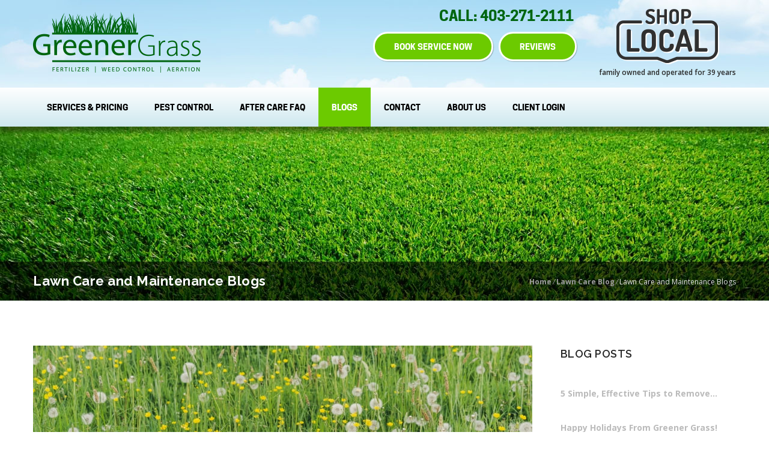

--- FILE ---
content_type: text/html; charset=UTF-8
request_url: https://greenergrassltd.com/blog/
body_size: 20141
content:
<!DOCTYPE HTML>
<html lang="en-CA" prefix="og: https://ogp.me/ns#">
<head>

<!-- Google Tag Manager -->
<script>(function(w,d,s,l,i){w[l]=w[l]||[];w[l].push({'gtm.start':
new Date().getTime(),event:'gtm.js'});var f=d.getElementsByTagName(s)[0],
j=d.createElement(s),dl=l!='dataLayer'?'&l='+l:'';j.async=true;j.src=
'https://www.googletagmanager.com/gtm.js?id='+i+dl;f.parentNode.insertBefore(j,f);
})(window,document,'script','dataLayer','GTM-5WPQST9');</script>
<!-- End Google Tag Manager -->

<!-- Facebook Pixel Code -->
<script>
!function(f,b,e,v,n,t,s)
{if(f.fbq)return;n=f.fbq=function(){n.callMethod?
n.callMethod.apply(n,arguments):n.queue.push(arguments)};
if(!f._fbq)f._fbq=n;n.push=n;n.loaded=!0;n.version='2.0';
n.queue=[];t=b.createElement(e);t.async=!0;
t.src=v;s=b.getElementsByTagName(e)[0];
s.parentNode.insertBefore(t,s)}(window,document,'script',
'https://connect.facebook.net/en_US/fbevents.js');
 fbq('init', '851427718347942'); 
fbq('track', 'PageView');
</script>
<noscript>
 <img height="1" width="1" 
src="https://www.facebook.com/tr?id=851427718347942&ev=PageView
&noscript=1"/>
</noscript>
<!-- End Facebook Pixel Code -->

<meta charset="UTF-8" />
<meta name="generator" content="king-theme" />
<meta name="viewport" content="width=device-width, initial-scale=1.0, maximum-scale=1.0, user-scalable=no"/>
<meta name="apple-mobile-web-app-capable" content="yes" />
<link rel="pingback" href="https://greenergrassltd.com/xmlrpc.php" />
<link rel="icon" href="https://greenergrassltd.com/wp-content/uploads/2025/03/cropped-favicon-1-32x32.png" sizes="32x32" />
<link rel="icon" href="https://greenergrassltd.com/wp-content/uploads/2025/03/cropped-favicon-1-192x192.png" sizes="192x192" />
<link rel="apple-touch-icon" href="https://greenergrassltd.com/wp-content/uploads/2025/03/cropped-favicon-1-180x180.png" />
<meta name="msapplication-TileImage" content="https://greenergrassltd.com/wp-content/uploads/2025/03/cropped-favicon-1-270x270.png" />
<script type="text/javascript">if(!document.getElementById('rs-plugin-settings-inline-css')){document.write("<style id='rs-plugin-settings-inline-css' type='text/css'></style>")}</script>	<style>img:is([sizes="auto" i], [sizes^="auto," i]) { contain-intrinsic-size: 3000px 1500px }</style>
	
<!-- Search Engine Optimization by Rank Math PRO - https://rankmath.com/ -->
<title>Lawn Care and Maintenance Blogs | Greener Grass</title>
<meta name="description" content="Read Greener Grass blogs for expert lawn care tips, insights, and updates. Discover articles on maintaining beautiful residential lawn care services in Calgary."/>
<meta name="robots" content="follow, index, max-snippet:-1, max-video-preview:-1, max-image-preview:large"/>
<link rel="canonical" href="https://greenergrassltd.com/blog/" />
<link rel="next" href="https://greenergrassltd.com/blog/page/2/" />
<meta property="og:locale" content="en_US" />
<meta property="og:type" content="article" />
<meta property="og:title" content="Lawn Care and Maintenance Blogs | Greener Grass" />
<meta property="og:description" content="Read Greener Grass blogs for expert lawn care tips, insights, and updates. Discover articles on maintaining beautiful residential lawn care services in Calgary." />
<meta property="og:url" content="https://greenergrassltd.com/blog/" />
<meta property="og:site_name" content="Greener Grass" />
<meta property="og:image" content="https://greenergrassltd.com/wp-content/uploads/2025/06/greener-grass-logo.jpg" />
<meta property="og:image:secure_url" content="https://greenergrassltd.com/wp-content/uploads/2025/06/greener-grass-logo.jpg" />
<meta property="og:image:width" content="347" />
<meta property="og:image:height" content="320" />
<meta property="og:image:alt" content="greener-grass-logo" />
<meta property="og:image:type" content="image/jpeg" />
<meta name="twitter:card" content="summary_large_image" />
<meta name="twitter:title" content="Lawn Care and Maintenance Blogs | Greener Grass" />
<meta name="twitter:description" content="Read Greener Grass blogs for expert lawn care tips, insights, and updates. Discover articles on maintaining beautiful residential lawn care services in Calgary." />
<meta name="twitter:image" content="https://greenergrassltd.com/wp-content/uploads/2025/06/greener-grass-logo.jpg" />
<meta name="twitter:label1" content="Posts" />
<meta name="twitter:data1" content="38" />
<script type="application/ld+json" class="rank-math-schema-pro">{"@context":"https://schema.org","@graph":[{"@type":"WebSite","@id":"https://greenergrassltd.com/#website","url":"https://greenergrassltd.com","name":"Greener Grass","publisher":{"@id":"https://greenergrassltd.com/#organization"},"inLanguage":"en-CA"},{"@type":"BreadcrumbList","@id":"https://greenergrassltd.com/blog/#breadcrumb","itemListElement":[{"@type":"ListItem","position":"1","item":{"@id":"https://greenergrassltd.com","name":"Home"}},{"@type":"ListItem","position":"2","item":{"@id":"https://greenergrassltd.com/blog/","name":"Lawn Care and Maintenance Blogs"}}]},{"@type":"CollectionPage","@id":"https://greenergrassltd.com/blog/#webpage","url":"https://greenergrassltd.com/blog/","name":"Lawn Care and Maintenance Blogs | Greener Grass","isPartOf":{"@id":"https://greenergrassltd.com/#website"},"inLanguage":"en-CA","breadcrumb":{"@id":"https://greenergrassltd.com/blog/#breadcrumb"}}]}</script>
<!-- /Rank Math WordPress SEO plugin -->

<link rel='dns-prefetch' href='//cdn.jsdelivr.net' />
<link rel='dns-prefetch' href='//fonts.googleapis.com' />
<link rel="alternate" type="application/rss+xml" title="Greener Grass &raquo; Feed" href="https://greenergrassltd.com/feed/" />
<link rel="alternate" type="application/rss+xml" title="Greener Grass &raquo; Comments Feed" href="https://greenergrassltd.com/comments/feed/" />
<link rel="alternate" type="application/rss+xml" title="Greener Grass &raquo; Lawn Care and Maintenance Blogs Category Feed" href="https://greenergrassltd.com/blog/feed/" />
<link rel='stylesheet' id='highstand-timeline-css' href='https://greenergrassltd.com/wp-content/themes/highstand/assets/css/timeline.css?ver=6.3' media='all' />
<style id='wp-block-library-inline-css'>
:root{--wp-admin-theme-color:#007cba;--wp-admin-theme-color--rgb:0,124,186;--wp-admin-theme-color-darker-10:#006ba1;--wp-admin-theme-color-darker-10--rgb:0,107,161;--wp-admin-theme-color-darker-20:#005a87;--wp-admin-theme-color-darker-20--rgb:0,90,135;--wp-admin-border-width-focus:2px;--wp-block-synced-color:#7a00df;--wp-block-synced-color--rgb:122,0,223;--wp-bound-block-color:var(--wp-block-synced-color)}@media (min-resolution:192dpi){:root{--wp-admin-border-width-focus:1.5px}}.wp-element-button{cursor:pointer}:root{--wp--preset--font-size--normal:16px;--wp--preset--font-size--huge:42px}:root .has-very-light-gray-background-color{background-color:#eee}:root .has-very-dark-gray-background-color{background-color:#313131}:root .has-very-light-gray-color{color:#eee}:root .has-very-dark-gray-color{color:#313131}:root .has-vivid-green-cyan-to-vivid-cyan-blue-gradient-background{background:linear-gradient(135deg,#00d084,#0693e3)}:root .has-purple-crush-gradient-background{background:linear-gradient(135deg,#34e2e4,#4721fb 50%,#ab1dfe)}:root .has-hazy-dawn-gradient-background{background:linear-gradient(135deg,#faaca8,#dad0ec)}:root .has-subdued-olive-gradient-background{background:linear-gradient(135deg,#fafae1,#67a671)}:root .has-atomic-cream-gradient-background{background:linear-gradient(135deg,#fdd79a,#004a59)}:root .has-nightshade-gradient-background{background:linear-gradient(135deg,#330968,#31cdcf)}:root .has-midnight-gradient-background{background:linear-gradient(135deg,#020381,#2874fc)}.has-regular-font-size{font-size:1em}.has-larger-font-size{font-size:2.625em}.has-normal-font-size{font-size:var(--wp--preset--font-size--normal)}.has-huge-font-size{font-size:var(--wp--preset--font-size--huge)}.has-text-align-center{text-align:center}.has-text-align-left{text-align:left}.has-text-align-right{text-align:right}#end-resizable-editor-section{display:none}.aligncenter{clear:both}.items-justified-left{justify-content:flex-start}.items-justified-center{justify-content:center}.items-justified-right{justify-content:flex-end}.items-justified-space-between{justify-content:space-between}.screen-reader-text{border:0;clip-path:inset(50%);height:1px;margin:-1px;overflow:hidden;padding:0;position:absolute;width:1px;word-wrap:normal!important}.screen-reader-text:focus{background-color:#ddd;clip-path:none;color:#444;display:block;font-size:1em;height:auto;left:5px;line-height:normal;padding:15px 23px 14px;text-decoration:none;top:5px;width:auto;z-index:100000}html :where(.has-border-color){border-style:solid}html :where([style*=border-top-color]){border-top-style:solid}html :where([style*=border-right-color]){border-right-style:solid}html :where([style*=border-bottom-color]){border-bottom-style:solid}html :where([style*=border-left-color]){border-left-style:solid}html :where([style*=border-width]){border-style:solid}html :where([style*=border-top-width]){border-top-style:solid}html :where([style*=border-right-width]){border-right-style:solid}html :where([style*=border-bottom-width]){border-bottom-style:solid}html :where([style*=border-left-width]){border-left-style:solid}html :where(img[class*=wp-image-]){height:auto;max-width:100%}:where(figure){margin:0 0 1em}html :where(.is-position-sticky){--wp-admin--admin-bar--position-offset:var(--wp-admin--admin-bar--height,0px)}@media screen and (max-width:600px){html :where(.is-position-sticky){--wp-admin--admin-bar--position-offset:0px}}
</style>
<style id='classic-theme-styles-inline-css'>
/*! This file is auto-generated */
.wp-block-button__link{color:#fff;background-color:#32373c;border-radius:9999px;box-shadow:none;text-decoration:none;padding:calc(.667em + 2px) calc(1.333em + 2px);font-size:1.125em}.wp-block-file__button{background:#32373c;color:#fff;text-decoration:none}
</style>
<style id='global-styles-inline-css'>
:root{--wp--preset--aspect-ratio--square: 1;--wp--preset--aspect-ratio--4-3: 4/3;--wp--preset--aspect-ratio--3-4: 3/4;--wp--preset--aspect-ratio--3-2: 3/2;--wp--preset--aspect-ratio--2-3: 2/3;--wp--preset--aspect-ratio--16-9: 16/9;--wp--preset--aspect-ratio--9-16: 9/16;--wp--preset--color--black: #000000;--wp--preset--color--cyan-bluish-gray: #abb8c3;--wp--preset--color--white: #ffffff;--wp--preset--color--pale-pink: #f78da7;--wp--preset--color--vivid-red: #cf2e2e;--wp--preset--color--luminous-vivid-orange: #ff6900;--wp--preset--color--luminous-vivid-amber: #fcb900;--wp--preset--color--light-green-cyan: #7bdcb5;--wp--preset--color--vivid-green-cyan: #00d084;--wp--preset--color--pale-cyan-blue: #8ed1fc;--wp--preset--color--vivid-cyan-blue: #0693e3;--wp--preset--color--vivid-purple: #9b51e0;--wp--preset--gradient--vivid-cyan-blue-to-vivid-purple: linear-gradient(135deg,rgba(6,147,227,1) 0%,rgb(155,81,224) 100%);--wp--preset--gradient--light-green-cyan-to-vivid-green-cyan: linear-gradient(135deg,rgb(122,220,180) 0%,rgb(0,208,130) 100%);--wp--preset--gradient--luminous-vivid-amber-to-luminous-vivid-orange: linear-gradient(135deg,rgba(252,185,0,1) 0%,rgba(255,105,0,1) 100%);--wp--preset--gradient--luminous-vivid-orange-to-vivid-red: linear-gradient(135deg,rgba(255,105,0,1) 0%,rgb(207,46,46) 100%);--wp--preset--gradient--very-light-gray-to-cyan-bluish-gray: linear-gradient(135deg,rgb(238,238,238) 0%,rgb(169,184,195) 100%);--wp--preset--gradient--cool-to-warm-spectrum: linear-gradient(135deg,rgb(74,234,220) 0%,rgb(151,120,209) 20%,rgb(207,42,186) 40%,rgb(238,44,130) 60%,rgb(251,105,98) 80%,rgb(254,248,76) 100%);--wp--preset--gradient--blush-light-purple: linear-gradient(135deg,rgb(255,206,236) 0%,rgb(152,150,240) 100%);--wp--preset--gradient--blush-bordeaux: linear-gradient(135deg,rgb(254,205,165) 0%,rgb(254,45,45) 50%,rgb(107,0,62) 100%);--wp--preset--gradient--luminous-dusk: linear-gradient(135deg,rgb(255,203,112) 0%,rgb(199,81,192) 50%,rgb(65,88,208) 100%);--wp--preset--gradient--pale-ocean: linear-gradient(135deg,rgb(255,245,203) 0%,rgb(182,227,212) 50%,rgb(51,167,181) 100%);--wp--preset--gradient--electric-grass: linear-gradient(135deg,rgb(202,248,128) 0%,rgb(113,206,126) 100%);--wp--preset--gradient--midnight: linear-gradient(135deg,rgb(2,3,129) 0%,rgb(40,116,252) 100%);--wp--preset--font-size--small: 13px;--wp--preset--font-size--medium: 20px;--wp--preset--font-size--large: 36px;--wp--preset--font-size--x-large: 42px;--wp--preset--spacing--20: 0.44rem;--wp--preset--spacing--30: 0.67rem;--wp--preset--spacing--40: 1rem;--wp--preset--spacing--50: 1.5rem;--wp--preset--spacing--60: 2.25rem;--wp--preset--spacing--70: 3.38rem;--wp--preset--spacing--80: 5.06rem;--wp--preset--shadow--natural: 6px 6px 9px rgba(0, 0, 0, 0.2);--wp--preset--shadow--deep: 12px 12px 50px rgba(0, 0, 0, 0.4);--wp--preset--shadow--sharp: 6px 6px 0px rgba(0, 0, 0, 0.2);--wp--preset--shadow--outlined: 6px 6px 0px -3px rgba(255, 255, 255, 1), 6px 6px rgba(0, 0, 0, 1);--wp--preset--shadow--crisp: 6px 6px 0px rgba(0, 0, 0, 1);}:where(.is-layout-flex){gap: 0.5em;}:where(.is-layout-grid){gap: 0.5em;}body .is-layout-flex{display: flex;}.is-layout-flex{flex-wrap: wrap;align-items: center;}.is-layout-flex > :is(*, div){margin: 0;}body .is-layout-grid{display: grid;}.is-layout-grid > :is(*, div){margin: 0;}:where(.wp-block-columns.is-layout-flex){gap: 2em;}:where(.wp-block-columns.is-layout-grid){gap: 2em;}:where(.wp-block-post-template.is-layout-flex){gap: 1.25em;}:where(.wp-block-post-template.is-layout-grid){gap: 1.25em;}.has-black-color{color: var(--wp--preset--color--black) !important;}.has-cyan-bluish-gray-color{color: var(--wp--preset--color--cyan-bluish-gray) !important;}.has-white-color{color: var(--wp--preset--color--white) !important;}.has-pale-pink-color{color: var(--wp--preset--color--pale-pink) !important;}.has-vivid-red-color{color: var(--wp--preset--color--vivid-red) !important;}.has-luminous-vivid-orange-color{color: var(--wp--preset--color--luminous-vivid-orange) !important;}.has-luminous-vivid-amber-color{color: var(--wp--preset--color--luminous-vivid-amber) !important;}.has-light-green-cyan-color{color: var(--wp--preset--color--light-green-cyan) !important;}.has-vivid-green-cyan-color{color: var(--wp--preset--color--vivid-green-cyan) !important;}.has-pale-cyan-blue-color{color: var(--wp--preset--color--pale-cyan-blue) !important;}.has-vivid-cyan-blue-color{color: var(--wp--preset--color--vivid-cyan-blue) !important;}.has-vivid-purple-color{color: var(--wp--preset--color--vivid-purple) !important;}.has-black-background-color{background-color: var(--wp--preset--color--black) !important;}.has-cyan-bluish-gray-background-color{background-color: var(--wp--preset--color--cyan-bluish-gray) !important;}.has-white-background-color{background-color: var(--wp--preset--color--white) !important;}.has-pale-pink-background-color{background-color: var(--wp--preset--color--pale-pink) !important;}.has-vivid-red-background-color{background-color: var(--wp--preset--color--vivid-red) !important;}.has-luminous-vivid-orange-background-color{background-color: var(--wp--preset--color--luminous-vivid-orange) !important;}.has-luminous-vivid-amber-background-color{background-color: var(--wp--preset--color--luminous-vivid-amber) !important;}.has-light-green-cyan-background-color{background-color: var(--wp--preset--color--light-green-cyan) !important;}.has-vivid-green-cyan-background-color{background-color: var(--wp--preset--color--vivid-green-cyan) !important;}.has-pale-cyan-blue-background-color{background-color: var(--wp--preset--color--pale-cyan-blue) !important;}.has-vivid-cyan-blue-background-color{background-color: var(--wp--preset--color--vivid-cyan-blue) !important;}.has-vivid-purple-background-color{background-color: var(--wp--preset--color--vivid-purple) !important;}.has-black-border-color{border-color: var(--wp--preset--color--black) !important;}.has-cyan-bluish-gray-border-color{border-color: var(--wp--preset--color--cyan-bluish-gray) !important;}.has-white-border-color{border-color: var(--wp--preset--color--white) !important;}.has-pale-pink-border-color{border-color: var(--wp--preset--color--pale-pink) !important;}.has-vivid-red-border-color{border-color: var(--wp--preset--color--vivid-red) !important;}.has-luminous-vivid-orange-border-color{border-color: var(--wp--preset--color--luminous-vivid-orange) !important;}.has-luminous-vivid-amber-border-color{border-color: var(--wp--preset--color--luminous-vivid-amber) !important;}.has-light-green-cyan-border-color{border-color: var(--wp--preset--color--light-green-cyan) !important;}.has-vivid-green-cyan-border-color{border-color: var(--wp--preset--color--vivid-green-cyan) !important;}.has-pale-cyan-blue-border-color{border-color: var(--wp--preset--color--pale-cyan-blue) !important;}.has-vivid-cyan-blue-border-color{border-color: var(--wp--preset--color--vivid-cyan-blue) !important;}.has-vivid-purple-border-color{border-color: var(--wp--preset--color--vivid-purple) !important;}.has-vivid-cyan-blue-to-vivid-purple-gradient-background{background: var(--wp--preset--gradient--vivid-cyan-blue-to-vivid-purple) !important;}.has-light-green-cyan-to-vivid-green-cyan-gradient-background{background: var(--wp--preset--gradient--light-green-cyan-to-vivid-green-cyan) !important;}.has-luminous-vivid-amber-to-luminous-vivid-orange-gradient-background{background: var(--wp--preset--gradient--luminous-vivid-amber-to-luminous-vivid-orange) !important;}.has-luminous-vivid-orange-to-vivid-red-gradient-background{background: var(--wp--preset--gradient--luminous-vivid-orange-to-vivid-red) !important;}.has-very-light-gray-to-cyan-bluish-gray-gradient-background{background: var(--wp--preset--gradient--very-light-gray-to-cyan-bluish-gray) !important;}.has-cool-to-warm-spectrum-gradient-background{background: var(--wp--preset--gradient--cool-to-warm-spectrum) !important;}.has-blush-light-purple-gradient-background{background: var(--wp--preset--gradient--blush-light-purple) !important;}.has-blush-bordeaux-gradient-background{background: var(--wp--preset--gradient--blush-bordeaux) !important;}.has-luminous-dusk-gradient-background{background: var(--wp--preset--gradient--luminous-dusk) !important;}.has-pale-ocean-gradient-background{background: var(--wp--preset--gradient--pale-ocean) !important;}.has-electric-grass-gradient-background{background: var(--wp--preset--gradient--electric-grass) !important;}.has-midnight-gradient-background{background: var(--wp--preset--gradient--midnight) !important;}.has-small-font-size{font-size: var(--wp--preset--font-size--small) !important;}.has-medium-font-size{font-size: var(--wp--preset--font-size--medium) !important;}.has-large-font-size{font-size: var(--wp--preset--font-size--large) !important;}.has-x-large-font-size{font-size: var(--wp--preset--font-size--x-large) !important;}
</style>
<link rel='stylesheet' id='wp-review-slider-pro-public_template1-css' href='https://greenergrassltd.com/wp-content/plugins/wp-review-slider-pro-premium/public/css/wprev-public_template1.css?ver=9.9.1' media='all' />
<link rel='stylesheet' id='wprevpro_w3-css' href='https://greenergrassltd.com/wp-content/plugins/wp-review-slider-pro-premium/public/css/wprevpro_w3.css?ver=9.9.1' media='all' />
<link rel='stylesheet' id='unslider-css' href='https://greenergrassltd.com/wp-content/plugins/wp-review-slider-pro-premium/public/css/wprs_unslider.css?ver=9.9.1' media='all' />
<link rel='stylesheet' id='unslider-dots-css' href='https://greenergrassltd.com/wp-content/plugins/wp-review-slider-pro-premium/public/css/wprs_unslider-dots.css?ver=9.9.1' media='all' />
<link rel='stylesheet' id='ms-main-css' href='https://greenergrassltd.com/wp-content/plugins/masterslider/public/assets/css/masterslider.main.css?ver=3.0.4' media='all' />
<link rel='stylesheet' id='ms-custom-css' href='https://greenergrassltd.com/wp-content/uploads/masterslider/custom.css?ver=1.1' media='all' />
<link rel='stylesheet' id='lobster-css' href='//fonts.googleapis.com/css?family=Lobster%3Aregular&#038;subset=latin-ext%2Cvietnamese%2Ccyrillic%2Clatin&#038;ver=2.9.3' media='all' />
<link rel='stylesheet' id='open-sans-css' href='https://fonts.googleapis.com/css?family=Open+Sans%3A300italic%2C400italic%2C600italic%2C300%2C400%2C600&#038;subset=latin%2Clatin-ext&#038;display=fallback&#038;ver=6.8.2' media='all' />
<link rel='stylesheet' id='kc-general-css' href='https://greenergrassltd.com/wp-content/plugins/kingcomposer/assets/frontend/css/kingcomposer.min.css?ver=2.9.3' media='all' />
<link rel='stylesheet' id='kc-icon-1-css' href='https://greenergrassltd.com/wp-content/plugins/kingcomposer/assets/css/icons.css?ver=2.9.3' media='all' />
<link rel='stylesheet' id='highstand-reset-css' href='https://greenergrassltd.com/wp-content/themes/highstand/assets/css/reset.css?ver=6.3' media='all' />
<link rel='stylesheet' id='bootstrap-css' href='https://greenergrassltd.com/wp-content/themes/highstand/assets/css/main_menu/bootstrap.min.css?ver=6.3' media='all' />
<link rel='stylesheet' id='highstand-stylesheet-css' href='https://greenergrassltd.com/wp-content/themes/highstand_child/style.css?ver=6.3' media='all' />
<link rel='stylesheet' id='kc-icons-css' href='https://greenergrassltd.com/wp-content/themes/highstand/core/assets/css/icons.css?ver=6.3' media='all' />
<link rel='stylesheet' id='highstand-effects-css' href='https://greenergrassltd.com/wp-content/themes/highstand/core/assets/css/animate.css?ver=6.3' media='all' />
<link rel='stylesheet' id='highstand-highstand-css' href='https://greenergrassltd.com/wp-content/themes/highstand/assets/css/highstand.css?ver=6.3' media='all' />
<link rel='stylesheet' id='highstand-highstand-mslider-css' href='https://greenergrassltd.com/wp-content/themes/highstand/assets/css/ms-slider.css?ver=6.3' media='all' />
<link rel='stylesheet' id='highstand-external-css' href='https://greenergrassltd.com/wp-content/themes/highstand/assets/css/external.css?ver=6.3' media='all' />
<link rel='stylesheet' id='highstand-shortcodes-css' href='https://greenergrassltd.com/wp-content/themes/highstand/assets/css/shortcodes.css?ver=6.3' media='all' />
<link rel='stylesheet' id='highstand-slidebars-css' href='https://greenergrassltd.com/wp-content/themes/highstand/assets/css/slidebars.css?ver=6.3' media='all' />
<link rel='stylesheet' id='highstand-google-fonts-css' href='https://fonts.googleapis.com/css?family=Open+Sans%3A300%2C300italic%2C400%2C400italic%2C600%2C600italic%2C700%2C700italic%2C800%2C800italic%7CRaleway%3A400%2C100%2C200%2C300%2C500%2C600%2C700%2C800%2C900%7CRoboto%3A400%2C100%2C100italic%2C300%2C300italic%2C400italic%2C500%2C500italic%2C700%2C700italic%2C900%2C900italic%7CDancing+Script%3A400%2C700%7CDroid+Serif%3A400%2C400italic%2C700%2C700italic%7CLobster%7COswald%3A400%2C100%2C200%2C300%2C500%2C600%2C700%2C800%2C900%7CJosefin+Sans%3A400%2C100%2C100italic%2C300%2C300italic%2C400italic%2C600%2C600italic%2C700%2C700italic%7CRighteous%3A400%2C100%2C200%2C300%2C500%2C600%2C700%2C800%2C900%7CRighteous%3A400%2C100%2C200%2C300%2C500%2C600%2C700%2C800%2C900%7Cfredoka+one%3A400%2C100%2C200%2C300%2C500%2C600%2C700%2C800%2C900&#038;ver=6.8.2' media='all' />
<link rel='stylesheet' id='highstand-menu-1-css' href='https://greenergrassltd.com/wp-content/themes/highstand_child/assets/css/main_menu/menu-1.css?ver=6.3' media='all' />
<link rel='stylesheet' id='highstand-responsive-css' href='https://greenergrassltd.com/wp-content/themes/highstand/assets/css/responsive.css?ver=6.3' media='all' />
<script src="https://greenergrassltd.com/wp-includes/js/jquery/jquery.min.js?ver=3.7.1" id="jquery-core-js"></script>
<script src="https://greenergrassltd.com/wp-includes/js/jquery/jquery-migrate.min.js?ver=3.4.1" id="jquery-migrate-js"></script>
<script id="highstand-user-script-js-extra">
var ajax_user_object = {"ajaxurl":"https:\/\/greenergrassltd.com\/wp-admin\/admin-ajax.php","redirecturl":"https:\/\/greenergrassltd.com\/wp-admin\/profile.php","loadingmessage":"Sending user info, please wait..."};
</script>
<script src="https://greenergrassltd.com/wp-content/themes/highstand/assets/js/highstand.user.js?ver=6.8.2" id="highstand-user-script-js"></script>
<script src="https://greenergrassltd.com/wp-content/plugins/wp-review-slider-pro-premium/public/js/wprev-public.min.js?ver=9.9.1" id="wp-review-slider-pro_plublic-min-js"></script>
<link rel="https://api.w.org/" href="https://greenergrassltd.com/wp-json/" /><link rel="alternate" title="JSON" type="application/json" href="https://greenergrassltd.com/wp-json/wp/v2/categories/1" /><link rel="EditURI" type="application/rsd+xml" title="RSD" href="https://greenergrassltd.com/xmlrpc.php?rsd" />
<meta name="generator" content="WordPress 6.8.2" />
<script type="text/javascript">var kc_script_data={ajax_url:"https://greenergrassltd.com/wp-admin/admin-ajax.php"}</script><script>var ms_grabbing_curosr='https://greenergrassltd.com/wp-content/plugins/masterslider/public/assets/css/common/grabbing.cur',ms_grab_curosr='https://greenergrassltd.com/wp-content/plugins/masterslider/public/assets/css/common/grab.cur';</script>
<meta name="generator" content="MasterSlider 3.0.4 - Responsive Touch Image Slider" />
<script type="text/javascript">
		/* <![CDATA[ */
		var highstand_hosting_params = {"home_url":"https://greenergrassltd.com", "ajax_url":"https://greenergrassltd.com/wp-admin/admin-ajax.php", "hosting_js":"https://greenergrassltd.com/wp-content/themes/highstand/assets/js/highstand.hosting.js"};
		/* ]]> */
		</script><script type="text/javascript">var highstand_set_pos_sidebar_menu = "left";</script><link rel="icon" href="https://greenergrassltd.com/wp-content/uploads/2025/03/cropped-favicon-1-32x32.png" sizes="32x32" />
<link rel="icon" href="https://greenergrassltd.com/wp-content/uploads/2025/03/cropped-favicon-1-192x192.png" sizes="192x192" />
<link rel="apple-touch-icon" href="https://greenergrassltd.com/wp-content/uploads/2025/03/cropped-favicon-1-180x180.png" />
<meta name="msapplication-TileImage" content="https://greenergrassltd.com/wp-content/uploads/2025/03/cropped-favicon-1-270x270.png" />
<script type="text/javascript">var site_uri = "https://greenergrassltd.com";var SITE_URI = "https://greenergrassltd.com";var theme_uri = "https://greenergrassltd.com/wp-content/themes/highstand";</script><style type="text/css">/*** THEME OPTIONS ***/html body .logo img{max-height:45px}html body .logo{margin-top:9px}#breadcrumb.page_title1{background-image:url(https://greenergrassltd.com/wp-content/uploads/2017/09/header-lush-lawn.jpg)}}body{background-color:#E7F4FE}a{text-decoration:default}a:hover{text-decoration:underline}body,.dropdown-menu,body p{font-family:'Open Sans'}ul.nav>li>a.active,ul.nav>li>a:hover,.ms-layer.v10_sbut3:hover,ul.nav>li>a:hover.active,.tpbut.minicart-li:hover a,.header-full ul.nav>li>a:hover.active,.page-medical .top_nav b,.top_header .right h4,.header-14 ul.nav>li>a.active{color:#0E8C00}.header-3 ul.nav>li>a.active,.header-3 ul.nav>li>a:hover{border-top:5px solid #0E8C00}.header-full ul.nav>li.buynowbut:hover>a,.header-10 ul.nav>li.buynowbut:hover>a{border-color:#0E8C00}ul.nav>li.buynowbut>a,.tpbut.minicart-li a .cart-items,.header-10 ul.nav>li>a.active,.ms-layer.v10_sbut4,.header-13 ul.nav>li>a.active,.compact .header-14 ul.nav>li>a.active,.header-full ul.nav>li.buynowbut:hover>a,.header-10 ul.nav>li.buynowbut:hover>a,.header-13 ul.nav>li>a:hover,.page-medical .top_nav a,.opstycky1{background-color:#0E8C00}.header-14 ul.nav>li>a.active{background:transparent !important}.header-10 ul.nav>li>a.active,.header-13 ul.nav>li>a.active,ul.nav>li.buynowbut>a,.header-10 ul.nav>li.buynowbut:hover>a,.header-13 ul.nav>li>a:hover,.header-travel .navbar-default .navbar-nav>li>a,.header-nonprofit ul.nav>li>a.active,.header-nonprofit ul.nav>li>a:hover{color:#FFF}.header-full ul.nav>li.buynowbut>a{background-color:rgba(0,0,0,0);color:#fff;border-color:#fff}.header-2 ul.nav>li.buynowbut:hover>a{border-color:#272727}.header-3 ul.nav>li.buynowbut:hover>a{background:#272727}.compact .header-3.header ul.nav>li.buynowbut>a{border-top:0;border-color:transparent}.header-7 .navbar .buynowbut,.header-6-full .navbar .buynowbut,.header-3 .navbar .buynowbut,.header-2 .navbar .buynowbut,.header-full .navbar .buynowbut{background:rgba(0,0,0,0)}.header-3 ul.nav>li.buynowbut>a{border:none}.header-3 ul.nav>li.buynowbut>a:hover{border-top:0}.header-8 .navbar .buynowbut{background:transparent}.header-9.header{background-color:rgb(0,110,0)}.header-9 ul.nav>li>a.active,.header-9 ul.nav>li>a:hover,.header-9 .tpbut.minicart-li:hover i{color:#90c695}.header-9 ul.nav>li.buynowbut>a{background:#90c695;border:0}.header-9 ul.nav>li.buynowbut>a:hover{background:#393939;color:#fff}.header-9 .navbar .buynowbut{background:transparent}.header-10 .navbar .buynowbut{background:transparent}.header-10 ul.nav>li>a:hover.active{color:#fff}.header-10 ul.nav>li.buynowbut>a{border-color:#727272;color:#727272;background:transparent;margin-top:22px}.header.header-12{background-color:rgba(14,140,0,0.9)}.header-12 ul.nav>li>a.active,.header-12 ul.nav>li>a:hover,.header-12 .tpbut.minicart-li:hover i{color:#90c695}.header-12 ul.nav>li.buynowbut>a{background:rgba(0,0,0,0)}.header-12 ul.nav>li.buynowbut>a:hover{background-color:#272727;color:#fff}.header-construction ul.nav>li>a.active{text-decoration:none}.header.header-medical{border-bottom-color:#0E8C00}.master-slider-main-widget .ms-anim-layers .ms-btn.nonp_sbut2:hover{border-color:#fff}.header-wedding .nav-collapse a:hover,.header-wedding .nav-collapse a:active,.header-wedding .nav-collapse .active a{color:#e8dc57}.header-portfolio ul.nav>li.active>a,.header-portfolio ul.nav>li>a:hover{color:#fff;text-decoration:underline}.header-music ul.nav>li.active>a,.header-law ul.nav>li>a.active,.header-law ul.nav>li>a:hover{color:#0E8C00}.header-political .nav-button li a{background:#fff}.header-political ul.nav>li>a.active,.header-political ul.nav>li>a:hover{color:#fff;text-decoration:underline}a,.button.one,.pricing-layout-1 h1,.pricing-layout-1 em,.hs_latest_posts em,.button.two a,.nonp_feature_section2 .button.two,.feature_section17 i,.feature_section17 icon,.feature_section18 h1,.v1_feature_section6 h1,.v2_feature_section2 h4,.v2_feature_section4 h4,.v2_feature_section2 i,.v2_feature_section2 icon,.ms-layer.text1_medium,.our-team-layout-2 .one_fourth h4 em,.testimonial-layout-4 .slidesec h6,.ms-layer.v5_text1_medium,.v5_feature_section1 .box:hover h2,.v5_feature_section1 .box.active h2,.v6_feature_section1 .box:hover h5,.v6_feature_section1 .box.active h5,.v6_feature_section3 .box:hover h3,.v6_feature_section3 .box.active h3,.ms-layer.v7_text1,.v10_feature_section2 .box:hover h5,.v10_feature_section2 .box.active h5,.pricing-layout-3 .highlight .title h2,.v11_feature_section6 .button_send:hover,.v13_feature_section2 a:hover,.v13_feature_section4 i,.v13_feature_section4 icon,.v13_feature_section6 h4,.testimonial-layout-13 .item i,.ms-layer.con_sbut1,.hs_extra_tab_hor .hor_tabs>li.active,.hs_extra_tab_hor .hor_tabs>li.active h5,.cd-timeline-content h2,.cbp-l-grid-masonry-projects-title,.blog_post h3 a,.ser2_feature_section1 .arrow_box strong,.our-team-layout-8 h4,.tabs_section3 .kc_tabs_nav>li.ui-tabs-active a,.big_text1 i,.big_text1 p i,.error_pagenotfound em,div.cd-timeline-content-2 h2,.small_social_links li i,.cbp-l-filters-alignCenter .cbp-filter-item.cbp-filter-item-active,.stcode_title12 h2,.pricing-layout-4 .pacdetails.highlight .title strong,.pricing-layout-5 .pricing-table-5 li.price.act h1,.top_header .right h4,.pricing-layout-2 .highlight .title h4,.poworks .cbp-l-filters-alignCenter .cbp-filter-item.cbp-filter-item-active,.ms-layer.v12_text3 span,.ms-layer.v12_sbut1:hover,.blog_post h3 a,.blog-single-post .blog_post h3,.cforms_sty3 label em,div.animated-counters-2 .kc_counter_box i,div.animated-counters-3 .kc_counter_box i,div.animated-counters-3 .kc_counter_box .counterup,div.animated-counters-4 .kc_counter_box .counterup,div.animated-counters-4 .kc_counter_box h4,.logregform .feildcont label em,.recent_posts_list li a:hover,.latest-post-layout-3 b a:hover,.v12_button2:hover,ul.products li.product .price .amount,ul.cart_list li .widget-post-text .quantity .amount,ul.cart_list li .widget-post-text a,.poworks .cbp-l-filters-alignCenter .cbp-filter-item:hover,.nonp_feature_section1 .button.one,.single-product .price ins,.single-product .price>.amount,.woocommerce .star-rating span:before,.woocommerce p.stars a:hover,.woocommerce p.stars.selected a.active,.feature_section5 .button.two{color:#0E8C00}.master-slider-main-widget .ms-layer.nonp_sbut2{border-color:#fff}.ms-layer.main_sbut1,.feature_section2 .box:hover,.feature_section2 .box.active,.linebg,.linebg_2,.linebg_3,.feature_section5 .rightbox,div.feature_section5 .bgline,div.hs_latest_posts .box02,.button.four,.widget .tags li a:hover,.tagcloud a:hover,.ms-layer.v1_sbut1,.ms-tabs .ms-thumb-frame-selected,.v1_linebg,.feature_section16 .box2,.v1_button1,.newsletters.red,.v2_feature_section3 .rightcon li:before,.v2_newsletter .input_submit,.v2_button2 a,.ms-layer.sbut5,.v3_feature_section2,body.kc_composer div.v3_feature_section5,.v3_button1 a,.ms-layer.sbut7,.ms-layer.sbut6:hover,.v4_feature_section1,.v4_feature_section2 .box:hover .box-details,.v4_feature_section2 .box.active .box-details,.v4_button1 a,.footer_v4,.ms-layer.v5_sbut2,.v5_feature_section4,.v6_feature_section1 .box:hover icon,.v6_feature_section1 .box.active icon,.v6_feature_section1 .box:hover .bgline,.v6_feature_section1 .box.active .bgline,.v6_feature_section3 .box:hover .button.one,.v6_feature_section3 .box.active .button.one,.v6_feature_section6 .button_send,.ms-layer.v7_sbut1:hover,.v7_feature_section1 .box3,.v7_feature_section2 .box:hover icon,.v7_feature_section2 .box.active icon,.v7_feature_section4 .left li icon,.v7_feature_section4 .left li i,.v7_feature_section4 .right li icon,.v7_feature_section4 .right li i .v7_linebg3,.v7_feature_section6 .boxleft,.ms-layer.v8_sbut1:hover,.ms-layer.v8_sbut2:hover,.v8_button1:hover,.v8_feature_section5 .button_send,.v9_feature_section2 .box1,.v9_button1 a,.our-team-layout-5 .social_icons,.v9_feature_section5,.v9_feature_section6 .contbox,.v9_feature_section8 .newsletter_v9 .input_submit,.v10_feature_section2 .box:hover i,.v10_feature_section2 .box:hover icon,.v10_feature_section2 .box.active i,.v10_feature_section2 .box.active icon,.tabs-slider-style .right,.pricing-layout-2 .highlight .title h2,.pricing-layout-2 .highlight .button_2,.v11_feature_section1 .box1,.v11_button1:hover,.pricing-layout-3 .highlight .title h4,.pricing-layout-3 .highlight .v3_button,.v11_feature_section6 .button_send,.ms-layer.v13_sbut1,.v13_feature_section1 .box:hover i,.v13_feature_section1 .box:hover icon,.v13_feature_section1 .box.active i,.v13_feature_section1 .box.active icon,.v13_bgline,.v13_feature_section2 a,.v13_feature_section4,.v13_button3 a,.v13_feature_section9 .newsletter .input_submit,.ms-layer.v14_sbut1,.v14_feature_section2 .circle i,.v14_feature_section6,.ms-layer.con_sbut1:hover,div[class*="cons_feature_section"] .button.one a,.cons_footer .button.one a,.cons_feature_section2 .line2,.cons_feature_section4 .row_box .active icon,.cd-timeline-content .cd-date strong,.cd-timeline-content .cd-date b,.no-touch .cd-timeline-content .cd-read-more:hover,ul.tabs li.active,html ul.tabs li.active a,html ul.tabs li.active a:hover,#wp-calendar th,.v3_linebg,.ser2_button2 a,.fati4,.but_medium1.but_404,div.cd-timeline-content-2 .cd-date-2 strong,div.cd-timeline-content-2 .cd-date-2 b,.cd-timeline-content-2 .cd-read-more-2:hover,.newsletters,a.but_goback,.stcode_title5 .line,.stcode_title4 .line,.stcode_title7 .line,.but_small1 a,.but_medium1 a,.but_large1 a,.but_small3,.but_medium3,.but_large3,.but_small4 a,.but_medium4 a,.but_large4 a,.but_small2 a,.but_medium2 a,.but_large2 a,.but_full2 .butprogress,.kc-carousel-images .progressBar .bar,.pricing-layout-4 .pacdetails.highlight h6,.pricing-layout-4 .pacdetails.highlight .bottom a,.pricing-layout-5 .pricing-table-5 li.title.act,.pricing-layout-5 .pricing-table-5 li.hecont.act strong,.pricing-layout-5 .pricing-table-5 .pri_but_small1,.pricing-layout-6 .pricing-tables.highlight .title,.pricing-layout-6 .pricing-tables.highlight .price,.pricing-layout-6 .pricing-tables.highlight .but_small3,body .v6_feature_section3,.overlay .sitesearch_but,.ms-tabs .ms-thumb-frame-selected,.ms-tabs .ms-thumb-frame:hover,.v2_button1:hover,.top_header .right .but:hover,.sharepost li,.v8_linebg,.v8_linebg:before,.v3_button:hover,.ms-layer.v12_sbut1,.ms-layer.v12_text3 span:before,.ms-layer.v12_text3 span:after,.ser2_button1:hover,.cforms_sty3 .button,.accor_section3 .kc_accordion_header>span.ui-accordion-header-icon,.logregform .feildcont .fbut,.v7_linebg3,ul.products li.product .onsale,.woocommerce .widget_price_filter .ui-slider .ui-slider-range,.woocommerce-page .widget_price_filter .ui-slider .ui-slider-range,div[class*="cons_feature_section"] .button.two a,.cons_feature_section4 .row_box icon:hover,.tabs7 li.active a,.med_feature_section1,.header-1 .navbar .buynowbut,.nonp_feature_section2 .boxcon,.nonp_feature_section3 .button.three,.last-post-layout-7 .datecont,.port_newsletter .input_submit,.events-layout-1 .box .right .date,.master-slider-main-widget .ms-anim-layers .ms-btn.nonp_sbut1:hover,.master-slider-main-widget .ms-anim-layers .ms-btn.med_sbut1:hover,.master-slider-main-widget .ms-anim-layers .ms-layer.res_sbut1,.res_feature_section2 ul.social_icons li,.res_feature_section9 .bookatable-form .res_button4,.v10_tabs_slider_owl .right,.v8_feature_section2 .right,.top_header .right a.but,.v6_feature_section1 .box:hover icon,.v6_feature_section1 .box.active icon,.v6_feature_section1 .box:hover i,.v6_feature_section1 .box.active i,.v7_feature_section2 .box:hover icon,.v7_feature_section2 .box.active icon,.v7_feature_section2 .box:hover i,.v7_feature_section2 .box.active i,.ms-layer.v8_sbut1,.cons_feature_section4 .row_box .active icon,.cons_feature_section4 .row_box .active i,.pricing-layout-6 .pricing-tables .but_small3:hover{background-color:#0E8C00}.v3_feature_section5,.v3_feature_section8,.page-demo-version-12 .newsletter,.cons_feature_section11,.pricing-layout-5 .pricing-table-5 .pri_but_small1:hover{background-color:#0E8C00 !important}.v4_feature_section1 .v4_one_third:hover,.v4_feature_section1 .v4_one_third.active,.v7_feature_section1 .box2,.v7_feature_section6 .boxright,.but_small3 span,.but_medium3 span,.but_large3 span,.pricing-layout-6 .pricing-tables.highlight .but_small3 span,.pricing-layout-6 .pricing-tables .but_small3:hover span{background-color:rgb(0,110,0)}.tpbut.minicart-li:hover a,ul.nav>li>a:hover.active{color:{brightercolor}}ul.nav>li.buynowbut:hover>a{background-color:{brightercolor}}.v5_feature_section1 .box:hover i,.v5_feature_section1 .box.active i,.v5_button1 a:hover,.v5_feature_section1 .box:hover .v5_button1 a,.v5_feature_section1 .box.active .v5_button1 a,.ms-layer.v6_sbut1:hover,.v8_button2:hover,.v13_button2 a:hover,.v14_button2:hover,.v14_button1 a,.travel_feature_section5 .date,.hs_booking_finder .submbut,.med_button1 a,.our-team-layout-7 .box-details,.med_feature_section7,.nonp_newsletter,.wed_feature_section5 .titelbgline,.wed_feature_section3 .titelbg,.wed_feature_section1 .cd-timeline-img.cd-picture,.last-post-layout-7 .datecontbox,.wed_feature_section9 .framebox,.wed_button_send:hover,.music_feature_section3 .leftlinebg,.music_feature_section8 .button_send,.music_newsletter .input_submit,.events-layout-1 .box2 .left .date,.law_feature_section1 .titelbg i,.law_button1 a,.law_button2 a:hover,.law_feature_section8 .button_send,.host_domain_search,.host_feature_section1 .one_fourth_less.active,.host_feature_section1 .one_fourth_less:hover,.host_feature_section6 .boxleft,.shop_feature_section1 .con a:hover h3,.last-post-layout-9 .befor,.shop2_feature_section1 .arrow_box,.ms-layer.shop2_text5,.shop2_button1 a,.header.header-political,.master-slider-main-widget .ms-anim-layers .ms-btn.pol_sbut1:hover,div[class*="poli_feature_section"] .linebg,.poli_feature_section9 .button_send,.header-education .logo,.master-slider-main-widget .ms-anim-layers .ms-btn.edu_sbut1:hover,.edu_linebg,.searchcou input,.edu_newsletter,.last-post-layout-4 .con{background-color:#0E8C00}.host_feature_section6 .boxright{background-color:rgb(0,110,0)}.feature_section4 .one_fifth i:hover,.feature_section4 .one_fifth icon:hover,.feature_section4 .one_fifth i.active,.feature_section4 .one_fifth icon.active,.feature_section4 .one_fifth.active i,.feature_section4 .one_fifth.active icon,.v5_feature_section2 i,.v5_feature_section2 icon,.v6_feature_section6 .button_send:hover,.v13_feature_section1 .box i,.v13_feature_section1 .box icon,.v13_button2 a,.but_small5 a,.but_medium5 a,.but_large5 a,.hs_latest_posts b,.cons_hoz_tabs .kc_tabs_nav>li.ui-tabs-active a,.med_feature_section1 .one_third_less .left a,.med_feature_section5 h2,.med_feature_section5 i,.testimonial-layout-13 .item i,.testimonial-layout-14.peopsays .slidesec h6,.last-post-layout-8 .isboxs b,.nonp_feature_section2 .non_owl_sliders .button.two a,.testimonial-layout-12 .name,.ms-layer.wed_text2,.ms-layer.wed_text3,.master-slider-main-widget .ms-anim-layers .ms-btn.med_sbut1,.master-slider-main-widget .ms-anim-layers .ms-btn.med_sbut2,.master-slider-main-widget .ms-anim-layers .ms-btn.law_sbut2,.law_button2 a,.ms-layer.host_cirbox1,.ms-layer.host_cirbox1,.host_feature_section1 .one_fourth_less.active .button.one,.host_feature_section1 .one_fourth_less:hover .button.one,.ms-layer.host_cirbox1.colored span,.ms-layer.host_cirbox1.colored em,.shop_feature_section3 h1 em,.last-post-layout-5 .arrow_box em,div[class*="poli_feature_section"] .bigtfont,.edu_feature_section1 h2.less9 strong,.edu_feature_section5 .kc-box-counter-3 i,.v9_feature_section5 i,.edu_feature_section5 .kc_counter_box i,.host_feature_section1 .one_fourth_less.active .button.one a,.header-medical.header a[class^="sb-toggle-"] i,.host_feature_section1 .one_fourth_less:hover .button.one a{color:#0E8C00}.des .button:hover,.des .button:hover *,.des a:hover{color:#0E8C00 !important}.master-slider-main-widget .ms-anim-layers .ms-btn.law_sbut2:hover{color:#fff}.master-slider-main-widget .ms-anim-layers .ms-btn.med_sbut1:hover{color:#fff}.master-slider-main-widget .ms-anim-layers .ms-btn.med_sbut2:hover,.master-slider-main-widget .ms-anim-layers .ms-btn.law_sbut1:hover,.master-slider-main-widget .ms-anim-layers .ms-btn.v9_sbut1:hover,.master-slider-main-widget .ms-anim-layers .ms-btn.sbut3:hover,.master-slider-main-widget .ms-anim-layers .ms-btn.sbut4:hover{border-color:#fff}.master-slider-main-widget .ms-anim-layers .ms-btn.v5_sbut1:hover{border-color:#2B2B2B}ul.nav>li.buynowbut>a,.v2_feature_section2 i,.v2_feature_section2 icon,.feature_section4 .one_fifth i:hover,.feature_section4 .one_fifth icon:hover,.feature_section4 .one_fifth i.active,.feature_section4 .one_fifth icon.active,.feature_section4 .one_fifth.active i,.feature_section4 .one_fifth.active icon,.v5_feature_section1 .box:hover i,.v5_feature_section1 .box.active i,.v5_button1 a:hover,.v5_feature_section1 .box:hover .v5_button1 a,.v5_feature_section1 .box.active .v5_button1 a,.v5_feature_section2 i,.v5_feature_section2 icon,.ms-layer.v6_sbut1:hover,.v8_button2:hover,.our-team-layout-5 .imgcircle:hover,.v13_feature_section1 .box i,.v13_feature_section1 .box icon,.v13_button2 a,.v13_button2:hover,.v14_button2:hover,.v14_button1 a,.v5_feature_section1 .box:hover,.v5_feature_section1 .box.active,.but_small5 a,.but_medium5 a,.but_large5 a,.cforms_sty3 .button,.master-slider-main-widget .ms-anim-layers .ms-btn:hover,.med_feature_section5 i,.wed_button_send,.law_button2 a,.law_button2:hover{border-color:#0E8C00}.kc-row-container.container .pricing-layout-3 .highlight.one_fourth_less .title h4:before,.tabs-content7.fullw,.pricing-layout-3 .highlight.one_fourth_less .title h4:before{border-top-color:#0E8C00}.ms-tabs.ms-dir-h.ms-align-bottom .ms-thumb-frame-selected .ms-thumb-ol,.our-team-layout-2 .one_fourth,.v4_feature_section2 .box-details,.pricing-layout-2 .highlight,.ms-tabs.ms-dir-h.ms-align-bottom .ms-thumb-frame-selected .ms-thumb-ol,.ms-tabs .ms-thumb-frame:hover .ms-thumb-ol,.v12_feature_section2 .boxtwo{border-bottom-color:#0E8C00}.v4_feature_section4 h1,.cd-timeline-content .cd-date b:after,div.cd-timeline-content-2 .cd-date-2 b:after,.shop2_feature_section1 .arrow_box:after{border-left-color:#0E8C00}.cd-timeline-content .cd-date strong:after,div.cd-timeline-content-2 .cd-date-2 strong:after,.page_title4 .title h1{border-right-color:#0E8C00}.pricing-layout-6 .pricing-tables.highlight .title{border-top:3px solid rgb(0,110,0);border-bottom:1px solid #ccc}.wed_feature_section9 .framebox02{background:rgb(0,110,0)}.owl-our-team .content,.our-team-layout-7 .box:hover .box-details,.cbp-l-grid-masonry-projects.works-layout-8 .cbp-caption-activeWrap,.v9_feature_section2 .box2{background-color:rgba(14,140,0,0.9)}.poli_feature_section3 .box{background-color:rgba(14,140,0,0.95)}.v9_feature_section2 .box3{background-color:rgba(14,140,0,0.8)}.v9_feature_section2 .box4{background-color:rgba(14,140,0,0.7)}.hs_latest_posts .box01:hover,.hs_latest_posts .box05:hover{box-shadow:0 0 0 10px #0E8C00}.hs_latest_posts .box03:hover{box-shadow:0 0 0 10px rgba(39,39,39,1)}.v6_feature_section6 .button_send:hover{background-color:#FFF}.pricing-layout-4 .pacdetails.highlight{box-shadow:0 -5px 0 #0E8C00}.pricing-layout-3 .highlight{box-shadow:0 0 3px 0 rgba(14,140,0,1)}.pricing-layout-3 .highlight{box-shadow:0 0 3px 0 rgba(14,140,0,1)}.footer_v4 .hs_subscribe .enter_email_input{border:1px solid #F3F8FA}</style>    
	
    <!-- Open Graph Meta Tags -->
<meta property="og:image" content="https://greenergrassltd.com/wp-content/uploads/2017/09/greener-grass-logo.png" />
<meta property="og:image:secure_url" content="https://greenergrassltd.com/wp-content/uploads/2017/09/greener-grass-logo.png" />
<meta property="og:image:width" content="279" />
<meta property="og:image:height" content="102" />
    
</head>
<body class="archive category category-blog category-1 wp-embed-responsive wp-theme-highstand wp-child-theme-highstand_child bg-cover kc-css-system _masterslider _msp_version_3.0.4" >

<!-- Google Tag Manager (noscript) -->
<noscript><iframe src="https://www.googletagmanager.com/ns.html?id=GTM-5WPQST9"
height="0" width="0" style="display:none;visibility:hidden"></iframe></noscript>
<!-- End Google Tag Manager (noscript) -->

	<div id="main" class="layout-wide  site_wrapper" style="">

	

<div class="top_header sky">
	<div class="container">
		
		<a class="sb-toggle-left" href="javascript:;" data-connection="navbar-collapse-1"><i class="fa fa-bars"></i></a>

		<!-- Cart button for responsive -->
	            
        <div class="flex-row">
            <!-- Logo -->
            <div class="logo">
                <a href="https://greenergrassltd.com/" id="logo">
                    <img src="https://greenergrassltd.com/wp-content/uploads/2017/09/greener-grass-logo.png" alt="Calgary Lawn Care Services" />
                </a>
            </div>

            <div class="right flex-row">
                <div class="contact-info">
                    <div class="header-call-now">CALL: 403-271-2111</div>
                    <a href="https://greenergrassltd.com/book-now/" class="green-round-btn header-btn">BOOK SERVICE NOW</a>
                    <a href="https://greenergrassltd.com/reviews/" class="green-round-btn header-btn hide-1000">REVIEWS</a>
                </div>
                <div class="support-local d-flex align-items-center">
                    <img src="/wp-content/uploads/2021/02/shop-local.png" alt="support local" height="94" width="171">
					<small>family owned and operated for 39 years</small>
                </div>
            </div><!-- end right -->
        </div>
        
	</div>
    
    <div class="floating-clouds"></div>
    
</div>

<div class="clearfix"></div>

<header class="header header-1" data-compact="90">

	<div class="container">				
		<!-- Navigation Menu -->
	    <div class="menu_main_full">
	      	<div class="navbar yamm navbar-default">
	      		<div id="navbar-collapse-1" class="navbar-collapse collapse">
	        		<nav >
	        			<div class="menu-main-container"><ul id="king-mainmenu" class="nav navbar-nav"><li id="menu-item-299" class="menu-item menu-item-type-post_type menu-item-object-page menu-item-has-children dropdown menu-item-299 yam-fwr"><a href="https://greenergrassltd.com/lawn-care-services/">Services &#038; Pricing</a>
<ul class="dropdown-menu three">
	<li id="menu-item-358" class="menu-item menu-item-type-post_type menu-item-object-page"><a href="https://greenergrassltd.com/lawn-care-services/residential-lawn-care/">Residential</a></li>
	<li id="menu-item-357" class="menu-item menu-item-type-post_type menu-item-object-page"><a href="https://greenergrassltd.com/lawn-care-services/commercial-lawn-care/">Commercial</a></li>
	<li id="menu-item-356" class="menu-item menu-item-type-post_type menu-item-object-page"><a href="https://greenergrassltd.com/lawn-care-services/acreage-lawn-care/">Acreages</a></li>
	<li id="menu-item-306" class="menu-item menu-item-type-post_type menu-item-object-page"><a href="https://greenergrassltd.com/lawn-care-services/lawn-fertilizer/">Fertilizer</a></li>
	<li id="menu-item-311" class="menu-item menu-item-type-post_type menu-item-object-page"><a href="https://greenergrassltd.com/lawn-care-services/weed-control/">Weed Control</a></li>
	<li id="menu-item-304" class="menu-item menu-item-type-post_type menu-item-object-page"><a href="https://greenergrassltd.com/lawn-care-services/lawn-aerating/">Aerating</a></li>
	<li id="menu-item-308" class="menu-item menu-item-type-post_type menu-item-object-page"><a href="https://greenergrassltd.com/lawn-care-services/power-raking/">Power Raking</a></li>
	<li id="menu-item-303" class="menu-item menu-item-type-post_type menu-item-object-page"><a href="https://greenergrassltd.com/lawn-care-services/vegetation-control/">Vegetation Control</a></li>
	<li id="menu-item-305" class="menu-item menu-item-type-post_type menu-item-object-page"><a href="https://greenergrassltd.com/lawn-care-services/lawn-overseeding/">Overseeding</a></li>
	<li id="menu-item-1478" class="menu-item menu-item-type-post_type menu-item-object-page"><a href="https://greenergrassltd.com/lawn-care-services/soil-enhancer/">Soil Enhancer</a></li>
</ul>
</li>
<li id="menu-item-2557" class="menu-item menu-item-type-post_type menu-item-object-page menu-item-has-children dropdown menu-item-2557 yam-fwr"><a href="https://greenergrassltd.com/pest-control/">Pest Control</a>
<ul class="dropdown-menu three">
	<li id="menu-item-2563" class="menu-item menu-item-type-post_type menu-item-object-page"><a href="https://greenergrassltd.com/pest-control/calgary-chinch-bug-control/">Chinch Bug Control</a></li>
	<li id="menu-item-2564" class="menu-item menu-item-type-post_type menu-item-object-page"><a href="https://greenergrassltd.com/pest-control/mosquito-guard/">Mosquito Guard</a></li>
</ul>
</li>
<li id="menu-item-300" class="menu-item menu-item-type-post_type menu-item-object-page dropdown menu-item-300 yam-fwr"><a href="https://greenergrassltd.com/after-care-faq/">After Care FAQ</a></li>
<li id="menu-item-900" class="menu-item menu-item-type-taxonomy menu-item-object-category current-menu-item dropdown menu-item-900 yam-fwr"><a href="https://greenergrassltd.com/blog/">Blogs</a></li>
<li id="menu-item-364" class="menu-item menu-item-type-post_type menu-item-object-page dropdown menu-item-364 yam-fwr"><a href="https://greenergrassltd.com/contact/">Contact</a></li>
<li id="menu-item-437" class="menu-item menu-item-type-post_type menu-item-object-page dropdown menu-item-437 yam-fwr"><a href="https://greenergrassltd.com/about-us/">About Us</a></li>
<li id="menu-item-1544" class="menu-item menu-item-type-custom menu-item-object-custom dropdown menu-item-1544 yam-fwr"><a target="_blank" href="https://lawngateway.com/greenergrassltd">Client Login</a></li>
</ul></div>	        		</nav>

	        			        	</div>
	      	</div>
	    </div>
	    <!-- end Navigation Menu -->

	</div>

</header>

	
	<div id="breadcrumb" class="page_title2 sty2" style="background-image: url(https://greenergrassltd.com/wp-content/uploads/2017/09/header-lush-lawn.jpg);">
	 	<div class="crumb-bg">
        <div class="container">
							<div class="title"><h1>Lawn Care and Maintenance Blogs</h1></div>
						<div class="pagenation">&nbsp;&nbsp;<a href="https://greenergrassltd.com">Home </a> <i>/</i> <a href="https://greenergrassltd.com/blog/"> Lawn Care Blog </a> <i>/</i> Lawn Care and Maintenance Blogs </div>
		</div>
        </div>
	</div>


	<div id="primary" class="site-content container-content content content_fullwidth less2">
		<div id="content" class="row row-content container">
			<div class="col-md-9 content_left">

				
					<header>
											</header>

										
						<article id="post-3355" class="blog_post post-3355 post type-post status-publish format-standard has-post-thumbnail hentry category-blog tag-dandelions-remove-from-lawn tag-professional-lawn-care-services">

	<div class="entry-content blog_postcontent">

		<div class="imgframe animated fadeInUp"><a title="Continue read: 5 Simple, Effective Tips to Remove Dandelions From Your Lawn" href="https://greenergrassltd.com/blog/5-simple-effective-tips-to-remove-dandelions-from-your-lawn/"><img alt="5 Simple, Effective Tips to Remove Dandelions From Your Lawn" class="featured-image" src="https://greenergrassltd.com/wp-content/uploads/2025/12/Tips-to-Remove-Dandelions-From-Your-Lawn.jpg" /></a></div>
			
				<header class="entry-header animated ext-fadeInUp">

											<h3 class="entry-title">
							<a href="https://greenergrassltd.com/blog/5-simple-effective-tips-to-remove-dandelions-from-your-lawn/" title="Permalink to 5 Simple, Effective Tips to Remove Dandelions From Your Lawn" rel="bookmark">
								5 Simple, Effective Tips to Remove Dandelions From Your Lawn							</a>
													</h3>
					
					
					
		<ul class="post_meta_links ">
			<li>
				<a href="https://greenergrassltd.com/2025/12/22/" class="date">22 December 2025</a>
			</li>
			
			<li class="post_categoty"><i>in: </i><a href="https://greenergrassltd.com/blog/" rel="category tag">Lawn Care and Maintenance Blogs</a></li><li class="tag-links"><span>Tags: </span> <a href="https://greenergrassltd.com/tag/dandelions-remove-from-lawn/" rel="tag">Dandelions Remove From Lawn</a>, <a href="https://greenergrassltd.com/tag/professional-lawn-care-services/" rel="tag">Professional Lawn Care Services</a></li></ul></header><!-- .entry-header --><p>Dandelions are one of the most common (and stubborn) weeds Calgary homeowners deal with. While they might look harmless, they compete with your grass for nutrients, water, and space — and once they settle in, they don’t leave quietly. But with the right approach, you can remove dandelions from your lawn and keep them from taking over year after year. With the help of professional lawn care services from Greener Grass, it’s possible to manage weeds effectively without turning lawn maintenance into a full-time job! Why Dandelions Love Your Lawn Dandelions thrive in stressed or thin lawns. Compacted soil, weak grass, inconsistent watering, and skipped fertilization all create the perfect conditions for them to move in. Their deep taproots make [&hellip;]</p>
<a href="https://greenergrassltd.com/blog/5-simple-effective-tips-to-remove-dandelions-from-your-lawn/">Read More &#187;</a>	</div><!-- .entry-content -->

</article>
<div class="clearfix divider_line1"></div>
					
						<article id="post-1230" class="blog_post post-1230 post type-post status-publish format-standard has-post-thumbnail hentry category-blog tag-greener-grass tag-happy-holidays">

	<div class="entry-content blog_postcontent">

		<div class="imgframe animated fadeInUp"><a title="Continue read: Happy Holidays From Greener Grass!" href="https://greenergrassltd.com/blog/happy-holidays-from-greener-grass/"><img alt="Happy Holidays From Greener Grass!" class="featured-image" src="https://greenergrassltd.com/wp-content/uploads/2022/12/Happy-Holidays-From-Greener-Grass.jpg" /></a></div>
			
				<header class="entry-header animated ext-fadeInUp">

											<h3 class="entry-title">
							<a href="https://greenergrassltd.com/blog/happy-holidays-from-greener-grass/" title="Permalink to Happy Holidays From Greener Grass!" rel="bookmark">
								Happy Holidays From Greener Grass!							</a>
													</h3>
					
					
					
		<ul class="post_meta_links ">
			<li>
				<a href="https://greenergrassltd.com/2025/12/15/" class="date">15 December 2025</a>
			</li>
			
			<li class="post_categoty"><i>in: </i><a href="https://greenergrassltd.com/blog/" rel="category tag">Lawn Care and Maintenance Blogs</a></li><li class="tag-links"><span>Tags: </span> <a href="https://greenergrassltd.com/tag/greener-grass/" rel="tag">Greener Grass</a>, <a href="https://greenergrassltd.com/tag/happy-holidays/" rel="tag">Happy Holidays</a></li></ul></header><!-- .entry-header --><p>The holiday season is in full swing, and our team at Greener Grass would like to take this opportunity to thank you for your continued support. As a local company serving the community of Calgary, we appreciate your business – we wouldn’t be where we are without you! One of the reasons we are so passionate about what we do is that we understand the value of having a well-kept and healthy lawn. Not only does it contribute to a healthier environment and preserve our communities’ natural beauty, but beautiful lawns also give homeowners a sense of pride. You can enjoy your home, relax, play in the yard, and make lasting memories for years. For commercial properties, having a neat [&hellip;]</p>
<a href="https://greenergrassltd.com/blog/happy-holidays-from-greener-grass/">Read More &#187;</a>	</div><!-- .entry-content -->

</article>
<div class="clearfix divider_line1"></div>
					
						<article id="post-1085" class="blog_post post-1085 post type-post status-publish format-standard has-post-thumbnail hentry category-blog tag-store-grass-seeds-in-winter">

	<div class="entry-content blog_postcontent">

		<div class="imgframe animated fadeInUp"><a title="Continue read: How to Store Grass Seeds in Winter So They’re Ready for Spring" href="https://greenergrassltd.com/blog/how-to-store-grass-seeds-in-winter/"><img alt="How to Store Grass Seeds in Winter So They’re Ready for Spring" class="featured-image" src="https://greenergrassltd.com/wp-content/uploads/2020/12/Storing-grass-seeds-in-winter-Calgary.jpg" /></a></div>
			
				<header class="entry-header animated ext-fadeInUp">

											<h3 class="entry-title">
							<a href="https://greenergrassltd.com/blog/how-to-store-grass-seeds-in-winter/" title="Permalink to How to Store Grass Seeds in Winter So They’re Ready for Spring" rel="bookmark">
								How to Store Grass Seeds in Winter So They’re Ready for Spring							</a>
													</h3>
					
					
					
		<ul class="post_meta_links ">
			<li>
				<a href="https://greenergrassltd.com/2025/12/02/" class="date">02 December 2025</a>
			</li>
			
			<li class="post_categoty"><i>in: </i><a href="https://greenergrassltd.com/blog/" rel="category tag">Lawn Care and Maintenance Blogs</a></li><li class="tag-links"><span>Tags: </span> <a href="https://greenergrassltd.com/tag/store-grass-seeds-in-winter/" rel="tag">Store Grass Seeds in Winter</a></li></ul></header><!-- .entry-header --><p>Did you know the viability of grass seed depends heavily on how it’s stored over the winter? If you’re wondering how to store grass seeds in the winter, knowing improper storage can cause seeds to lose their ability to germinate just when your turf is ready for spring lawn care services. When grass seed is stored correctly, it can be used the following spring in Calgary as part of your seasonal lawn maintenance plan. Generally speaking, grass seed stored in cool, dry conditions over the winter will maintain its viability the longest. If you’re saving seed for spring, following proper storage guidelines helps ensure strong germination when it’s time to start lawn care services. And if you ever need expert [&hellip;]</p>
<a href="https://greenergrassltd.com/blog/how-to-store-grass-seeds-in-winter/">Read More &#187;</a>	</div><!-- .entry-content -->

</article>
<div class="clearfix divider_line1"></div>
					
						<article id="post-1168" class="blog_post post-1168 post type-post status-publish format-standard has-post-thumbnail hentry category-blog tag-lawn-care-professional tag-lawn-care-services-in-calgary tag-professional-lawn-care-services">

	<div class="entry-content blog_postcontent">

		<div class="imgframe animated fadeInUp"><a title="Continue read: Guide to Hiring a Lawn Care Professional in Calgary" href="https://greenergrassltd.com/blog/guide-to-hiring-a-lawn-care-professional-in-calgary/"><img alt="Guide to Hiring a Lawn Care Professional in Calgary" class="featured-image" src="https://greenergrassltd.com/wp-content/uploads/2021/03/Residential-Lawn-Care-Professional-in-Calgary.jpeg" /></a></div>
			
				<header class="entry-header animated ext-fadeInUp">

											<h3 class="entry-title">
							<a href="https://greenergrassltd.com/blog/guide-to-hiring-a-lawn-care-professional-in-calgary/" title="Permalink to Guide to Hiring a Lawn Care Professional in Calgary" rel="bookmark">
								Guide to Hiring a Lawn Care Professional in Calgary							</a>
													</h3>
					
					
					
		<ul class="post_meta_links ">
			<li>
				<a href="https://greenergrassltd.com/2025/11/12/" class="date">12 November 2025</a>
			</li>
			
			<li class="post_categoty"><i>in: </i><a href="https://greenergrassltd.com/blog/" rel="category tag">Lawn Care and Maintenance Blogs</a></li><li class="tag-links"><span>Tags: </span> <a href="https://greenergrassltd.com/tag/lawn-care-professional/" rel="tag">Lawn Care Professional</a>, <a href="https://greenergrassltd.com/tag/lawn-care-services-in-calgary/" rel="tag">Lawn Care Services In Calgary</a>, <a href="https://greenergrassltd.com/tag/professional-lawn-care-services/" rel="tag">Professional Lawn Care Services</a></li></ul></header><!-- .entry-header --><p>Hiring a lawn care professional in Calgary can take a lot of the stress out of keeping your yard healthy and looking its best — especially when Calgary’s weather likes to do its own thing! If you’re tired of uneven mowing, constantly fighting weeds, or just don’t have the time (or patience) to stay on top of lawn maintenance, Greener Grass can make a noticeable difference and free up your weekends. This guide walks you through what to look for when choosing the right provider and why professional support is often worth it. Why Hire a Lawn Care Professional? DIY lawn care can feel doable at first, but it often turns into a lot more time and effort than expected [&hellip;]</p>
<a href="https://greenergrassltd.com/blog/guide-to-hiring-a-lawn-care-professional-in-calgary/">Read More &#187;</a>	</div><!-- .entry-content -->

</article>
<div class="clearfix divider_line1"></div>
					
						<article id="post-3335" class="blog_post post-3335 post type-post status-publish format-standard has-post-thumbnail hentry category-blog tag-lawn-aeration-calgary tag-lawn-aeration-services tag-soggy-lawn-in-calgary">

	<div class="entry-content blog_postcontent">

		<div class="imgframe animated fadeInUp"><a title="Continue read: Why Is My Lawn Always Wet? Simple Fixes for a Soggy Lawn in Calgary" href="https://greenergrassltd.com/blog/why-is-my-lawn-always-wet-simple-fixes-for-a-soggy-lawn-in-calgary/"><img alt="Why Is My Lawn Always Wet? Simple Fixes for a Soggy Lawn in Calgary" class="featured-image" src="https://greenergrassltd.com/wp-content/uploads/2025/10/Soggy-Lawn-in-Calgary.jpg" /></a></div>
			
				<header class="entry-header animated ext-fadeInUp">

											<h3 class="entry-title">
							<a href="https://greenergrassltd.com/blog/why-is-my-lawn-always-wet-simple-fixes-for-a-soggy-lawn-in-calgary/" title="Permalink to Why Is My Lawn Always Wet? Simple Fixes for a Soggy Lawn in Calgary" rel="bookmark">
								Why Is My Lawn Always Wet? Simple Fixes for a Soggy Lawn in Calgary							</a>
													</h3>
					
					
					
		<ul class="post_meta_links ">
			<li>
				<a href="https://greenergrassltd.com/2025/10/20/" class="date">20 October 2025</a>
			</li>
			
			<li class="post_categoty"><i>in: </i><a href="https://greenergrassltd.com/blog/" rel="category tag">Lawn Care and Maintenance Blogs</a></li><li class="tag-links"><span>Tags: </span> <a href="https://greenergrassltd.com/tag/lawn-aeration-calgary/" rel="tag">Lawn Aeration Calgary</a>, <a href="https://greenergrassltd.com/tag/lawn-aeration-services/" rel="tag">Lawn Aeration Services</a>, <a href="https://greenergrassltd.com/tag/soggy-lawn-in-calgary/" rel="tag">Soggy Lawn in Calgary</a></li></ul></header><!-- .entry-header --><p>A soggy lawn in Calgary can turn your yard from a relaxing space into a muddy mess. Whether it’s after a big rainfall, spring snowmelt, or overwatering, standing water can suffocate your grass, attract pests, and cause long-term damage to your soil. If your lawn squishes when you walk on it, it’s time to take action. At Greener Grass, we’ve helped countless Calgary homeowners deal with soggy, waterlogged lawns and restore proper drainage through aeration and soil care. Let’s look at why this happens and what you can do to fix it—without making things worse! Why Is Your Lawn So Soggy? There are a few common culprits behind soggy lawns in Calgary: Poor Drainage &#8211; Heavy clay soil, compacted ground, [&hellip;]</p>
<a href="https://greenergrassltd.com/blog/why-is-my-lawn-always-wet-simple-fixes-for-a-soggy-lawn-in-calgary/">Read More &#187;</a>	</div><!-- .entry-content -->

</article>
<div class="clearfix divider_line1"></div>
					
						<article id="post-1547" class="blog_post post-1547 post type-post status-publish format-standard has-post-thumbnail hentry category-blog tag-lawn-maintenance-in-calgary tag-residential-lawn-maintenance tag-winter-lawn-care tag-winter-lawn-maintenance">

	<div class="entry-content blog_postcontent">

		<div class="imgframe animated fadeInUp"><a title="Continue read: Winter Lawn Maintenance: Top Tips for Calgary&#8217;s Homeowners" href="https://greenergrassltd.com/blog/winter-lawn-maintenance-top-tips-for-calgarys-homeowners/"><img alt="Winter Lawn Maintenance: Top Tips for Calgary&#8217;s Homeowners" class="featured-image" src="https://greenergrassltd.com/wp-content/uploads/2023/10/Winter-Lawn-Maintenance.jpg" /></a></div>
			
				<header class="entry-header animated ext-fadeInUp">

											<h3 class="entry-title">
							<a href="https://greenergrassltd.com/blog/winter-lawn-maintenance-top-tips-for-calgarys-homeowners/" title="Permalink to Winter Lawn Maintenance: Top Tips for Calgary&#8217;s Homeowners" rel="bookmark">
								Winter Lawn Maintenance: Top Tips for Calgary&#8217;s Homeowners							</a>
													</h3>
					
					
					
		<ul class="post_meta_links ">
			<li>
				<a href="https://greenergrassltd.com/2025/10/01/" class="date">01 October 2025</a>
			</li>
			
			<li class="post_categoty"><i>in: </i><a href="https://greenergrassltd.com/blog/" rel="category tag">Lawn Care and Maintenance Blogs</a></li><li class="tag-links"><span>Tags: </span> <a href="https://greenergrassltd.com/tag/lawn-maintenance-in-calgary/" rel="tag">Lawn Maintenance in Calgary</a>, <a href="https://greenergrassltd.com/tag/residential-lawn-maintenance/" rel="tag">Residential Lawn Maintenance</a>, <a href="https://greenergrassltd.com/tag/winter-lawn-care/" rel="tag">Winter Lawn Care</a>, <a href="https://greenergrassltd.com/tag/winter-lawn-maintenance/" rel="tag">Winter Lawn Maintenance</a></li></ul></header><!-- .entry-header --><p>Calgary homeowners often grapple with the challenges of winter lawn care, given the province&#8217;s extreme weather fluctuations. Preparing in advance is vital due to Alberta&#8217;s unpredictable weather patterns, especially for those wishing to protect their lawns from long-term damage. Throughout the winter, residents can typically expect to confront deep snow, freezing temperatures, treacherous roads, and downed trees. Here, Greener Grass provides the top lawn maintenance strategies in Calgary to ensure your yard remains in top shape during the colder months. Let Calgary&#8217;s Snow Shield Your Lawn While many might be tempted to clear their yards of snow constantly, there&#8217;s a silver lining to Calgary&#8217;s consistent snowfall. It provides natural lawn insulation, guarding against the harshest elements such as extreme cold, [&hellip;]</p>
<a href="https://greenergrassltd.com/blog/winter-lawn-maintenance-top-tips-for-calgarys-homeowners/">Read More &#187;</a>	</div><!-- .entry-content -->

</article>
<div class="clearfix divider_line1"></div>
					
						<article id="post-1356" class="blog_post post-1356 post type-post status-publish format-standard has-post-thumbnail hentry category-blog tag-creeping-red-fescue tag-kentucky-bluegrass tag-perennial-ryegrass tag-types-of-grass-in-calgary">

	<div class="entry-content blog_postcontent">

		<div class="imgframe animated fadeInUp"><a title="Continue read: The 3 Most Common Types of Grass in Calgary" href="https://greenergrassltd.com/blog/the-3-most-common-types-of-grass-in-calgary/"><img alt="The 3 Most Common Types of Grass in Calgary" class="featured-image" src="https://greenergrassltd.com/wp-content/uploads/2022/10/Common-Types-of-Grass-in-Calgary.jpg" /></a></div>
			
				<header class="entry-header animated ext-fadeInUp">

											<h3 class="entry-title">
							<a href="https://greenergrassltd.com/blog/the-3-most-common-types-of-grass-in-calgary/" title="Permalink to The 3 Most Common Types of Grass in Calgary" rel="bookmark">
								The 3 Most Common Types of Grass in Calgary							</a>
													</h3>
					
					
					
		<ul class="post_meta_links ">
			<li>
				<a href="https://greenergrassltd.com/2025/09/24/" class="date">24 September 2025</a>
			</li>
			
			<li class="post_categoty"><i>in: </i><a href="https://greenergrassltd.com/blog/" rel="category tag">Lawn Care and Maintenance Blogs</a></li><li class="tag-links"><span>Tags: </span> <a href="https://greenergrassltd.com/tag/creeping-red-fescue/" rel="tag">Creeping Red Fescue</a>, <a href="https://greenergrassltd.com/tag/kentucky-bluegrass/" rel="tag">Kentucky Bluegrass</a>, <a href="https://greenergrassltd.com/tag/perennial-ryegrass/" rel="tag">Perennial Ryegrass</a>, <a href="https://greenergrassltd.com/tag/types-of-grass-in-calgary/" rel="tag">Types of Grass in Calgary</a></li></ul></header><!-- .entry-header --><p>When it comes to seeding your lawn, it can be tempting to choose a grass type that will give you the lushest, greenest, and healthiest turf. After all, who wouldn’t want a lawn so vibrant that it becomes the envy of the neighbourhood? But did you know that the “best” type of grass depends on the climate, maintenance needs, and unique growing conditions? Knowing the common types of grass in Calgary can save you a lot of extra work. Some grasses look amazing but need constant attention to stay healthy. Picking the right type means your lawn will stay green and strong with regular care—without feeling like a full-time job! In Calgary’s cold and dry climate, some of the most [&hellip;]</p>
<a href="https://greenergrassltd.com/blog/the-3-most-common-types-of-grass-in-calgary/">Read More &#187;</a>	</div><!-- .entry-content -->

</article>
<div class="clearfix divider_line1"></div>
					
						<article id="post-1214" class="blog_post post-1214 post type-post status-publish format-standard has-post-thumbnail hentry category-blog tag-lawn-maintenance">

	<div class="entry-content blog_postcontent">

		<div class="imgframe animated fadeInUp"><a title="Continue read: 5 Effective Tips to Prepare Your Lawn for Fall in Calgary" href="https://greenergrassltd.com/blog/5-effective-tips-to-prepare-your-lawn-for-fall-in-calgary/"><img alt="5 Effective Tips to Prepare Your Lawn for Fall in Calgary" class="featured-image" src="https://greenergrassltd.com/wp-content/uploads/2021/09/greener-grass-4-essential-lawn-care-steps-in-alberta.jpg" /></a></div>
			
				<header class="entry-header animated ext-fadeInUp">

											<h3 class="entry-title">
							<a href="https://greenergrassltd.com/blog/5-effective-tips-to-prepare-your-lawn-for-fall-in-calgary/" title="Permalink to 5 Effective Tips to Prepare Your Lawn for Fall in Calgary" rel="bookmark">
								5 Effective Tips to Prepare Your Lawn for Fall in Calgary							</a>
													</h3>
					
					
					
		<ul class="post_meta_links ">
			<li>
				<a href="https://greenergrassltd.com/2025/09/08/" class="date">08 September 2025</a>
			</li>
			
			<li class="post_categoty"><i>in: </i><a href="https://greenergrassltd.com/blog/" rel="category tag">Lawn Care and Maintenance Blogs</a></li><li class="tag-links"><span>Tags: </span> <a href="https://greenergrassltd.com/tag/lawn-maintenance/" rel="tag">lawn maintenance</a></li></ul></header><!-- .entry-header --><p>Fall in Alberta is like that perfect sweater weather—cool enough for comfort, but not so cold that you can’t enjoy the outdoors. It’s also the ideal time to prep your lawn for the harsh winter ahead and set it up for a lush, green spring. While many homeowners think lawn care ends when summer does, fall is actually the season that makes or breaks your lawn’s health. Greener Grass is here to provide you with a guide to lawn care in Calgary this fall. 1. Keep Mowing (But Don’t Go Too Short) Even as temperatures drop, your grass is still growing, so regular mowing is important. Keep mowing until the first hard frost, but don’t scalp it—aim for 2.5 to [&hellip;]</p>
<a href="https://greenergrassltd.com/blog/5-effective-tips-to-prepare-your-lawn-for-fall-in-calgary/">Read More &#187;</a>	</div><!-- .entry-content -->

</article>
<div class="clearfix divider_line1"></div>
					
						<article id="post-1352" class="blog_post post-1352 post type-post status-publish format-standard has-post-thumbnail hentry category-blog tag-lawn-maintenance-services tag-perfect-lawn tag-professional-lawn-care">

	<div class="entry-content blog_postcontent">

		<div class="imgframe animated fadeInUp"><a title="Continue read: 6 Tips on Maintaining the Perfect Lawn" href="https://greenergrassltd.com/blog/6-tips-on-maintaining-the-perfect-lawn/"><img alt="6 Tips on Maintaining the Perfect Lawn" class="featured-image" src="https://greenergrassltd.com/wp-content/uploads/2022/10/Lawn-Maintenance-Services-in-Calgary-Greener-Grass.jpg" /></a></div>
			
				<header class="entry-header animated ext-fadeInUp">

											<h3 class="entry-title">
							<a href="https://greenergrassltd.com/blog/6-tips-on-maintaining-the-perfect-lawn/" title="Permalink to 6 Tips on Maintaining the Perfect Lawn" rel="bookmark">
								6 Tips on Maintaining the Perfect Lawn							</a>
													</h3>
					
					
					
		<ul class="post_meta_links ">
			<li>
				<a href="https://greenergrassltd.com/2025/08/21/" class="date">21 August 2025</a>
			</li>
			
			<li class="post_categoty"><i>in: </i><a href="https://greenergrassltd.com/blog/" rel="category tag">Lawn Care and Maintenance Blogs</a></li><li class="tag-links"><span>Tags: </span> <a href="https://greenergrassltd.com/tag/lawn-maintenance-services/" rel="tag">Lawn Maintenance Services</a>, <a href="https://greenergrassltd.com/tag/perfect-lawn/" rel="tag">Perfect Lawn</a>, <a href="https://greenergrassltd.com/tag/professional-lawn-care/" rel="tag">Professional Lawn Care</a></li></ul></header><!-- .entry-header --><p>A lush, green lawn doesn’t happen by accident. If you’ve ever spent hours trying to make your yard the envy of the neighborhood, you know that maintaining a healthy lawn takes more than just water and sun. In Calgary’s climate, where the weather can swing dramatically, you need the right timing, technique, and care to keep your lawn thriving year-round. These are 6 practical tips on how to maintain your lawn will help you build a resilient, beautiful yard—while showing you how professional help from our team at Greener Grass can make the process easier and more effective. 1. Take care of your lawn all year round Many people make the mistake of focusing on lawn maintenance only in the [&hellip;]</p>
<a href="https://greenergrassltd.com/blog/6-tips-on-maintaining-the-perfect-lawn/">Read More &#187;</a>	</div><!-- .entry-content -->

</article>
<div class="clearfix divider_line1"></div>
					
						<article id="post-3298" class="blog_post post-3298 post type-post status-publish format-standard has-post-thumbnail hentry category-blog tag-lawn-weed-control tag-weed-control-services-in-calgary">

	<div class="entry-content blog_postcontent">

		<div class="imgframe animated fadeInUp"><a title="Continue read: The Best Way to Handle Lawn Weed Control: DIY or Professional?" href="https://greenergrassltd.com/blog/the-best-way-to-handle-lawn-weed-control-diy-or-professional/"><img alt="The Best Way to Handle Lawn Weed Control: DIY or Professional?" class="featured-image" src="https://greenergrassltd.com/wp-content/uploads/2025/08/Lawn-Weed-Control-DIY-or-Professional.jpg" /></a></div>
			
				<header class="entry-header animated ext-fadeInUp">

											<h3 class="entry-title">
							<a href="https://greenergrassltd.com/blog/the-best-way-to-handle-lawn-weed-control-diy-or-professional/" title="Permalink to The Best Way to Handle Lawn Weed Control: DIY or Professional?" rel="bookmark">
								The Best Way to Handle Lawn Weed Control: DIY or Professional?							</a>
													</h3>
					
					
					
		<ul class="post_meta_links ">
			<li>
				<a href="https://greenergrassltd.com/2025/08/08/" class="date">08 August 2025</a>
			</li>
			
			<li class="post_categoty"><i>in: </i><a href="https://greenergrassltd.com/blog/" rel="category tag">Lawn Care and Maintenance Blogs</a></li><li class="tag-links"><span>Tags: </span> <a href="https://greenergrassltd.com/tag/lawn-weed-control/" rel="tag">Lawn Weed Control</a>, <a href="https://greenergrassltd.com/tag/weed-control-services-in-calgary/" rel="tag">Weed Control Services in Calgary</a></li></ul></header><!-- .entry-header --><p>When weeds start creeping into your lawn, you’re faced with a choice: grab the tools and tackle it yourself, or bring in the pros. Both options have their place, but when it comes to effective lawn weed control, the right approach depends on the problem, your time, and the results you’re after. DIY methods can work for small, manageable patches, especially if you know exactly what you’re dealing with. However, if weeds continue to return or have taken over large areas, it may be time to call in the professionals. Expert weed control services in Calgary means targeted solutions, precise timing, and improved long-term results—especially for deep-rooted or invasive weeds that don’t respond well to store-bought products. Greener Grass is [&hellip;]</p>
<a href="https://greenergrassltd.com/blog/the-best-way-to-handle-lawn-weed-control-diy-or-professional/">Read More &#187;</a>	</div><!-- .entry-content -->

</article>
<div class="clearfix divider_line1"></div>
					
					
		<div class="pagination animated ext-fadeInUp" id="pagenation">
			<b>
				Page 1 of 4			</b>
			<span aria-current="page" class="page-numbers current">1</span><a class="page-numbers" href="/blog/?paged=2">2</a><a class="page-numbers" href="/blog/?paged=3">3</a><a class="page-numbers" href="/blog/?paged=4">4</a><a class="next page-numbers" href="/blog/?paged=2"> Next &gt; </a>		</div>

		
				
			</div>
			<div class="col-md-3 right_sidebar">
				
			<div id="secondary" class="widget-area" role="complementary">
						<aside id="blog-posts-4" class="widget widget_blog_entries">				<h3 class="widget-title"><span>Blog Posts</span></h3>				<div class="fbposts">

											<a href="https://greenergrassltd.com/blog/5-simple-effective-tips-to-remove-dandelions-from-your-lawn/">
														5 Simple, Effective Tips to Remove&hellip;						</a>
											<a href="https://greenergrassltd.com/blog/happy-holidays-from-greener-grass/">
														Happy Holidays From Greener Grass!						</a>
											<a href="https://greenergrassltd.com/blog/how-to-store-grass-seeds-in-winter/">
														How to Store Grass Seeds in&hellip;						</a>
					
				</div><!-- end footer blogs -->
			</aside>				</div><!-- #secondary -->
				</div>
		</div>
	</div>

<footer id="footer"><style type="text/css"></style><style type="text/css">@media only screen and (min-width: 1000px) and (max-width: 5000px){body.kc-css-system .kc-css-65895{width: 33.33%;}body.kc-css-system .kc-css-48754{width: 33.33%;}body.kc-css-system .kc-css-643219{width: 33.33%;}body.kc-css-system .kc-css-612150{width: 100%;}}body.kc-css-system .kc-css-974432{background: transparent url(https://greenergrassltd.com/wp-content/uploads/2017/09/footer-top-grass.jpg) bottom/auto repeat-x scroll;height: 129px !important;}.kc-css-862734 .kc_column{padding-left: 20px;padding-right: 20px;}.kc-css-862734>.kc-wrap-columns{margin-left: -20px;margin-right: -20px;width: calc(100% + 40px);}body.kc-css-system .kc-css-862734{background: transparent url(https://greenergrassltd.com/wp-content/uploads/2017/09/footer-soil-bg.jpg) top center/cover repeat scroll;padding-top: 45px;padding-bottom: 30px;}body.kc-css-system .kc-css-764247{text-align: left;}body.kc-css-system .kc-css-342244 ,body.kc-css-system .kc-css-342244 p{color: #ffffff;font-size: 13px;text-align: left;}body.kc-css-system .kc-css-342244{padding-top: 20px;}body.kc-css-system .kc-css-381414 ,body.kc-css-system .kc-css-381414 p{color: #ffffff;font-size: 13px;text-align: left;}body.kc-css-system .kc-css-381414{padding-top: 20px;}body.kc-css-system .kc-css-48754{margin-top: 10px;}body.kc-css-system .kc-css-643219{margin-top: 10px;}body.kc-css-system .kc-css-700700 ,body.kc-css-system .kc-css-700700 p{color: #ffffff;font-family: Lobster;font-size: 27px;text-align: left;}body.kc-css-system .kc-css-48709 ,body.kc-css-system .kc-css-48709 p{color: #ffffff;font-size: 13px;text-align: left;}body.kc-css-system .kc-css-538042 ,body.kc-css-system .kc-css-538042 p{color: #ffffff;font-size: 13px;text-align: left;}body.kc-css-system .kc-css-771609{background: #000000;padding-top: 10px;padding-bottom: 10px;}body.kc-css-system .kc-css-805987 ,body.kc-css-system .kc-css-805987 p{color: #ffffff;font-size: 12px;text-align: center;}body.kc-css-system .kc-css-805987 p{margin: 0px 0px 0px 0px;}body.kc-css-system .kc-css-14264 ,body.kc-css-system .kc-css-14264 p{color: #383838;font-size: 12px;text-align: center;}body.kc-css-system .kc-css-14264 p{margin: 0px 0px 0px 0px;}@media only screen and (max-width: 1024px){body.kc-css-system .kc-css-862734{background: transparent url(https://greenergrassltd.com/wp-content/uploads/2017/09/footer-soil-bg-1024x252.jpg) 0% 0%/auto repeat scroll;}}</style><section class="kc-elm kc-css-974432 kc_row footer-top-grass"><div class="kc-row-container  kc-container"><div class="kc-wrap-columns"><div class="kc-elm kc-css-407887 kc_col-sm-12 kc_column kc_col-sm-12"><div class="kc-col-container"></div></div></div></div></section><section data-kc-equalheight="true" data-kc-equalheight-align="top" class="kc-elm kc-css-862734 kc_row"><div class="kc-row-container  kc-container"><div class="kc-wrap-columns"><div class="kc-elm kc-css-65895 kc_col-sm-4 kc_column kc_col-sm-4"><div class="kc-col-container"><div class="kc-elm kc-css-764247 kc_shortcode kc_single_image">

        <img src="https://greenergrassltd.com/wp-content/uploads/2017/09/greener-grass-logo_white.png" class="" alt="" />    </div>
<div class="kc-elm kc-css-342244 kc_text_block"><p><strong>Proudly Serving</strong> Calgary, Airdrie, Bragg Creek, Carstairs, Chestermere, Crossfield, Didsbury, Langdon, Okotoks, and Olds for over 39 years!</p>
</div><div class="kc-elm kc-css-381414 kc_text_block"><ul class="social-links">
<li><a href="http://www.bbb.org/calgary/business-reviews/fertilizer-suppliers/greener-grass-ltd-in-calgary-ab-33136#sealclick" target="_blank" rel="noopener"><img class="alignnone" src="https://greenergrassltd.com/wp-content/uploads/2017/09/bbb_logo.png" alt="" width="83" height="29" /></a></li>
<li><a href="https://twitter.com/GreenerGrassLtd/" target="_blank" rel="noopener"><img class="alignnone" src="https://greenergrassltd.com/wp-content/uploads/2017/09/twitter_logo.png" alt="" width="30" height="30" /></a></li>
<li><a href="http://www.facebook.com/greenergrass" target="_blank" rel="noopener"><img class="alignnone" src="https://greenergrassltd.com/wp-content/uploads/2017/09/facebook_logo.png" alt="" width="30" height="30" /></a></li>
<li><a href="https://instagram.com/greenergrassltd/" target="_blank" rel="noopener"><img class="alignnone" src="https://greenergrassltd.com/wp-content/uploads/2017/09/instagram_logo.png" alt="" width="30" height="30" /></a></li>
</ul>
</div></div></div><div class="kc-elm kc-css-48754 kc_col-sm-4 kc_column kc_col-sm-4"><div class="kc-col-container"><ul class="col-md-12 col-sm-24 list-unstyled"><li><a href="https://greenergrassltd.com/about-us/" > <i class="fa fa-caret-right"></i> About Us</a></li><li><a href="https://greenergrassltd.com/after-care-faq/" > <i class="fa fa-caret-right"></i> After Care FAQ</a></li><li><a href="https://greenergrassltd.com/lawn-care-services/" > <i class="fa fa-caret-right"></i> Lawn Care Services &#038; Pricing</a></li><li><a href="https://greenergrassltd.com/reviews/" > <i class="fa fa-caret-right"></i> Reviews</a></li><li><a href="/blog/" > <i class="fa fa-caret-right"></i> Blog</a></li><li><a href="https://greenergrassltd.com/contact/" > <i class="fa fa-caret-right"></i> Contact</a></li><li><a href="https://lawngateway.com/greenergrassltd" > <i class="fa fa-caret-right"></i> Client Login</a></li></ul></div></div><div class="kc-elm kc-css-643219 kc_col-sm-4 kc_column kc_col-sm-4"><div class="kc-col-container"><div class="kc-elm kc-css-700700 kc_text_block"><p>
Contact Us</p>
</div><div class="kc-elm kc-css-48709 kc_text_block"><p>
#4, 240007 Frontier Crescent<br />Calgary, AB, T1X 0R4</p>
<p><a class="footLinks" href="tel:14032712111"><strong style="font-size: 18px;">Tel: (403) 271-2111</strong></a></p>
</div><div class="kc-elm kc-css-538042 kc_text_block"><p>
<a class="white-round-btn full-width-btn" href="/contact/">SEND US A MESSAGE</a></p>
</div></div></div></div></div></section><section class="kc-elm kc-css-771609 kc_row"><div class="kc-row-container  kc-container"><div class="kc-wrap-columns"><div class="kc-elm kc-css-612150 kc_col-sm-12 kc_column kc_col-sm-12"><div class="kc-col-container"><div class="kc-elm kc-css-805987 kc_text_block"><p style="text-align: center;">© Greener Grass Ltd. 2023</p>
</div><div class="kc-elm kc-css-14264 kc_text_block"><p style="text-align: center; color: #fff;">Web design, SEO & <a style="text-decoration: none;" href="https://inet-media.ca">Digital marketing</a> by iNet Media Ltd.</p>
</div></div></div></div></div></section></footer>	


	</div><!-- #main -->
	
	<script type="speculationrules">
{"prefetch":[{"source":"document","where":{"and":[{"href_matches":"\/*"},{"not":{"href_matches":["\/wp-*.php","\/wp-admin\/*","\/wp-content\/uploads\/*","\/wp-content\/*","\/wp-content\/plugins\/*","\/wp-content\/themes\/highstand_child\/*","\/wp-content\/themes\/highstand\/*","\/*\\?(.+)"]}},{"not":{"selector_matches":"a[rel~=\"nofollow\"]"}},{"not":{"selector_matches":".no-prefetch, .no-prefetch a"}}]},"eagerness":"conservative"}]}
</script>
<div class="sb-slidebar sb-left"></div><script type="text/javascript">jQuery("li.nav-search").remove();</script><a href="#" class="scrollup" id="scrollup" style="display: none;">Scroll</a>
<script id="highstand_like_post-js-extra">
var ajax_var = {"url":"https:\/\/greenergrassltd.com\/wp-admin\/admin-ajax.php","nonce":"421dea4339"};
</script>
<script src="https://greenergrassltd.com/wp-content/themes/highstand/core/assets/js/post-like.js?ver=6.3" id="highstand_like_post-js"></script>
<script src="https://greenergrassltd.com/wp-content/plugins/wp-review-slider-pro-premium/public/js/wprs-unslider.min.js?ver=9.9.1" id="wp-review-slider-pro_unslider-min-js"></script>
<script src="https://greenergrassltd.com/wp-content/plugins/wp-review-slider-pro-premium/public/js/jquery.touchSwipe.min.js?ver=9.9.1" id="wp-review-slider-pro_event-move-js"></script>
<script src="https://greenergrassltd.com/wp-content/plugins/kingcomposer/assets/frontend/js/kingcomposer.min.js?ver=2.9.3" id="kc-front-scripts-js"></script>
<script src="https://cdn.jsdelivr.net/npm/bootstrap@5.0.2/dist/js/bootstrap.bundle.min.js?ver=6.8.2" id="bootstrap-js-js"></script>
<script src="https://greenergrassltd.com/wp-content/themes/highstand/assets/js/slidebars.js?ver=6.3" id="highstand-slidebars-js"></script>
<script id="highstand-custom-js-extra">
var HSSticky = {"sticky":"show"};
</script>
<script src="https://greenergrassltd.com/wp-content/themes/highstand/assets/js/custom.js?ver=6.3" id="highstand-custom-js"></script>
<script src="https://greenergrassltd.com/wp-content/themes/highstand/assets/js/highstand.user.js?ver=6.3" id="highstand-user-js"></script>
<script src="https://greenergrassltd.com/wp-content/themes/highstand/assets/js/viewportchecker.js?ver=6.3" id="highstand-viewportchecker-js"></script>
<script src="https://greenergrassltd.com/wp-content/themes/highstand/assets/js/universal/custom.js?ver=6.3" id="highstand-universal-custom-js"></script>
<script src="https://greenergrassltd.com/wp-content/themes/highstand/assets/js/hs_live.js?ver=6.3" id="highstand-front-js"></script>
<script src="https://greenergrassltd.com/wp-content/themes/highstand/core/shortcodes/assets/js/shortcode.js?ver=6.3" id="king-shortcode-js"></script>
	
	
</body>
</html>

--- FILE ---
content_type: text/css
request_url: https://greenergrassltd.com/wp-content/uploads/masterslider/custom.css?ver=1.1
body_size: 315
content:
/*
===============================================================
 # CUSTOM CSS
 - Please do not edit this file. this file is generated by server-side code
 - Every changes here will be overwritten
===============================================================*/

.msp-cn-4-1 { font-weight:900;line-height:normal; } 

.msp-cn-3-1 { font-weight:normal;font-size:72px;line-height:72px;color:#ffffff; } 
.msp-cn-3-3 { font-weight:normal;font-size:19px;line-height:normal;color:#ffffff; } 
.msp-cn-3-6 { font-weight:normal;font-size:72px;line-height:72px;color:#ffffff; } 
.msp-cn-3-8 { font-weight:normal;font-size:19px;line-height:normal;color:#ffffff; } 
.msp-cn-3-11 { font-weight:normal;font-size:72px;line-height:72px;color:#ffffff; } 
.msp-cn-3-13 { font-weight:normal;font-size:19px;line-height:normal;color:#ffffff; } 

.ms-parent-id-1 > .master-slider{ background: url( https://inetpowered.com/greenergrass/wp-content/uploads/2016/01/01-1.jpg ) repeat top left; }
.msp-cn-1-1 { font-weight:normal;font-size:72px;line-height:75px;color:#ffffff; } 
.msp-cn-1-3 { font-weight:normal;font-size:27px;line-height:35px;color:#ffffff; } 
.msp-cn-1-4 { font-weight:normal;line-height:normal; } 
.msp-cn-1-5 { font-weight:normal;font-size:14px;line-height:22px; } 
.msp-cn-1-6 { font-weight:normal;font-size:72px;line-height:75px;color:#ffffff; } 
.msp-cn-1-7 { font-weight:normal;font-size:27px;line-height:35px;color:#ffffff; } 
.msp-cn-1-8 { font-weight:normal;line-height:normal; } 
.msp-cn-1-9 { font-weight:normal;font-size:14px;line-height:22px; } 
.msp-cn-1-10 { font-weight:normal;font-size:72px;line-height:75px;color:#ffffff; } 
.msp-cn-1-11 { font-weight:normal;font-size:27px;line-height:35px;color:#ffffff; } 
.msp-cn-1-12 { font-weight:normal;line-height:normal; } 
.msp-cn-1-13 { font-weight:normal;font-size:14px;line-height:22px; } 
.msp-cn-1-14 { font-weight:normal;font-size:72px;line-height:75px;color:#ffffff; } 
.msp-cn-1-15 { font-weight:normal;font-size:27px;line-height:35px;color:#ffffff; } 
.msp-cn-1-16 { font-weight:normal;line-height:normal; } 
.msp-cn-1-17 { font-weight:normal;font-size:14px;line-height:22px; } 
.msp-cn-1-18 { font-weight:normal;font-size:27px;line-height:35px;color:#ffffff; } 
.msp-cn-1-19 { font-weight:normal;font-size:72px;line-height:75px;color:#ffffff; } 
.msp-cn-1-20 { font-weight:normal;font-size:72px;line-height:normal;color:#ffffff; } 


--- FILE ---
content_type: text/css
request_url: https://greenergrassltd.com/wp-content/themes/highstand_child/style.css?ver=6.3
body_size: 4325
content:
/*
 Theme Name:   Highstand Child
 Description:  Child theme for Greener Grass
 Author:       iNet Media
 Author URI:   http://inet-media.ca
 Template:     highstand
 Version:      1.0.0
 License:      GNU General Public License v2 or later
 License URI:  http://www.gnu.org/licenses/gpl-2.0.html
 Text Domain:  highstand-child
*/


@font-face {
    font-family: 'cooper_hewittbold';
    src: url('/wp-content/themes/highstand_child/fonts/cooperhewitt-bold-webfont.woff2') format('woff2'),
         url('/wp-content/themes/highstand_child/fonts/cooperhewitt-bold-webfont.woff') format('woff');
    font-weight: normal;
    font-style: normal;
}

h2 a:hover {
	text-shadow: none;
	color:#00970e;	
}

.booking-link {
    margin-top: 25px;
    margin-bottom: -25px;
}




.max1170 {
    max-width: 1170px;
    margin: 0 auto;
}

/*Cloud header*/
.sky {
  position: relative;
  overflow: hidden;	
  height:145px;
}

.sky .container {
  z-index:1000;
  position:relative;	
}

.floating-clouds {
  background: url("/wp-content/themes/highstand_child/images/bg_header-clouds.jpg");
  position: absolute;
  left: 0;
  top: 0;
  height: 200px;
  width: 300%;
  -webkit-animation: floating-clouds 120s linear infinite;
  -moz-animation: floating-clouds 120s linear infinite;
  -o-animation: floating-clouds 120s linear infinite;
  -webkit-transform: translate3d(0, 0, 0);
  -moz-transform: translate3d(0, 0, 0);
  -o-transform: translate3d(0, 0, 0);
}

@media screen and (max-width:1000px) {
	.floating-clouds {
        height: 370px;
		background-size:cover;	
	}
}

@media screen and (max-width:768px) {
	.floating-clouds {
		-webkit-animation: floating-clouds 60s linear infinite;
  		-moz-animation: floating-clouds 60s linear infinite;
  		-o-animation: floating-clouds 60s linear infinite;
	}

   h1 {font-size:2.2rem !important; margin-top:1rem;}
   h2 {font-size:1.2rem !important; margin-top:1rem;}
}

@-webkit-keyframes floating-clouds {
  0% {    left: 0  }
  100% {  left: -200%   }
}

@-moz-keyframes floating-clouds {
  0% {    left: 0  }
  100% {  left: -200%   }
}


.header {
background: -moz-linear-gradient(top, #feffff 0%, #cee8ef 100%) !important; /* FF3.6-15 */
background: -webkit-linear-gradient(top, #feffff 0%,#cee8ef 100%) !important; /* Chrome10-25,Safari5.1-6 */
background: linear-gradient(to bottom, #feffff 0%,#cee8ef 100%) !important; /* W3C, IE10+, FF16+, Chrome26+, Opera12+, Safari7+ */
filter: progid:DXImageTransform.Microsoft.gradient( startColorstr='#feffff', endColorstr='#cee8ef',GradientType=0 ) !important; /* IE6-9 */
}

.page_title2 {
	padding-bottom:0 !important;	
	padding-top:225px !important;
}
@media screen and (max-width:640px) {
    .title h1 {
        margin-top:0; 
    }
   .page_title2 {
        padding-top:0 !important;
    } 
}

.page_title2 h1 {
  font-size:22px !important;
}

.crumb-bg {
	background: rgba(0,0,0,0.55);
	padding-top: 15px;
	padding-bottom: 15px;	
}

p {
 font-size: 17px;
 margin-bottom: 25px;
}

.entry-content .post_meta_links {
    padding-bottom: 25px !important;
}

.cooperhewitt {
	font-family: 'cooper_hewittbold';
    font-weight:100;
    text-transform:none !important;
}


.text-highlight {
	text-shadow:1px 1px 0 #fff;
}

.text-shadow {
	text-shadow:3px 4px 3px rgba(0,0,0,0.65);	
}

.text-inset {
 text-shadow: 1px 1px 0 rgba(255,255,255,1) , -1px -1px 0 rgba(0,0,0,0.8);
}	


h2.text-inset {
  color:rgba(0, 155, 13, 0.9) !important;
}


.dropshadow {
    box-shadow: 3px 3px 0 rgba(0,0,0,0.38);
}

#breadcrumb {
	background-attachment: scroll !important;
	background-size: cover !important;
	background-position: top;	
}


/* Don't show shadows when selecting text */
::-moz-selection { background: #5af; color: #fff; text-shadow: none; }
::selection { background: #5af; color: #fff; text-shadow: none; }


/* Override header + logo mins  + nav font */
.logo {
    width: 293px !important;
}

#logo img {
	max-height:none;
}

.header-call-now {
    font-size: 24px;
    color: #016611;
    font-family: cooper_hewittbold;
    font-weight: 100;
}

@media screen and (max-width:1000px) {
	.header-call-now  {
		margin-top: 14px;	
	}
}


.header-btn {
  margin-top: 15px;
  margin-right: -5px;	
}


.nav > li > a {
    padding: 20px 22px !important;
}

ul.nav > li > a.active {
	color: white !important;
	background: #6cca00;	
}

.current-menu-parent {
    background: #6cca00;
}

.navbar-default .navbar-nav .current-menu-parent ul li a {
    color: #333 !important;
}

.navbar-default .navbar-nav .current-menu-parent a {
    color: white !important;
}

.navbar-nav > li > .dropdown-menu {
    margin-top: 0 !important;
}


/* Product page stuff */
.most-popular strong {
  background: #6cca00;
  padding: 6px;
  border-radius: 15px;
  padding-left: 1rem;
  padding-right: 1rem;
}

.most-popular {
   margin-top:25px;
}

.price p span {
    font-size: 24px;
    vertical-align: bottom;
}


/* Fancy button */
.green-round-btn {
	
	font-family: cooper_hewittbold !important;
    font-weight: 100;
	font-size:14px;
	
	vertical-align: middle;
	text-transform:uppercase;
	
	color: white;
	display: inline-block !important;
	text-align: center;
	transition: 0.5s;
	cursor: pointer;
	border: 3px solid white;
	-webkit-transition: 0.5s;
	background: #6cca00;
	
	border-radius: 25px;
	padding: 10px;
	padding-left: 2rem;
	padding-right: 2rem;
	box-shadow: 1px 1px 1px rgba(0,0,0,0.25) !important;
}

.green-round-btn:hover {
  border: 3px solid rgba(0,0,0,0);
  color: #FFF;
  box-shadow: 1px 1px 1px rgba(0,0,0,0);
  background:#090;
}

/* pad any additional buttons */
.green-round-btn:not(:first-child) {
	margin-left:10px;	
}

@media screen and (max-width:768px) {
	.green-round-btn:not(.header-btn) {
	   display:block;
	   margin-bottom:10px;
	}
	
	.green-round-btn:not(:first-child) {
		margin-left:0;	
	}

    h1 {font-size:2.5rem !important; margin-top:1rem;}
    h2 {font-size:1.5rem !important; margin-top:1rem;}
}


.white-round-btn {
	font-family: cooper_hewittbold !important;
	font-weight: 100;
	font-size: 12px;
	vertical-align: middle;
	text-transform: uppercase;
	color: white;
	display: inline-block;
	text-align: center;
	transition: 0.5s;
	cursor: pointer;
	border: 1px solid white;
	-webkit-transition: 0.5s;
	background: none;
	border-radius: 25px;
	padding: 5px;
}

.white-round-btn:hover {
	text-decoration:none;
	color:white;
	background:#6cca00;	
}


.full-width-btn {
	width:100% !important;	
}



/* Stacked Backgrounds? YES! */
.how-can-we-help {
	position:relative;
	height: 767px;
	background: url(/wp-content/themes/highstand_child/images/grass-and-fence.jpg),
				url(/wp-content/themes/highstand_child/images/blue-sky-with-clouds.jpg);
	background-position: bottom, top;
	background-repeat: repeat-x, repeat-x;
}

.CF59b99a25bdb05 {
	margin-top: -35px;
}

.CF59b99a25bdb05 .form-input input {
	border:none !important;
	font-size:13px;
	box-shadow: 4px 4px 0 #00000035	
}

.CF59b99a25bdb05 .form-textarea textarea {
	height: 155px;	
	border:none !important;
	font-size:13px;
	box-shadow: 4px 4px 0 #00000035	
}

.CF59b99a25bdb05 .form-select select {
	border:none !important;
	font-size:13px;
	box-shadow: 4px 4px 0 #00000035	
}

.send-padding {
    padding-top: 14px;
    padding-left: 15px;
}


.special-offers {
	
	background: white;
	border-radius: 2px;
	box-shadow: 4px 4px 0 #00000035	
	
}


.special-offers label {
    font-size: 11px;
    margin-left: 8rem;
    padding-top: 11px;
    padding-bottom: 10px;
    position: relative;
}

.special-offers label input {
    position: relative;
    top: 5px;
}



.caldera_ajax_error_block {
	display: none !important;	
}


.owl-item .item p {
    color: #707070;
}
.owl-theme.lightbults .owl-controls .owl-page span {
    background: #8d8c8c !important;
}
.testimonial-layout-12 p {
    margin-bottom: 0;
}


/* Footer */
.rpscw-widgetp {
	float: left;
	width: 29%;	
}

.rpscw-widgetp img {
	height:auto;
	border:1px solid white;
}

.rpscw-infoblock {
	float: right;
	width: 67%;
	color: white;	
}

.rpscw-posttitle a {
	color:#17B02E;
    font-weight:bold;	
}

.rpscw-posttitle a:hover {
	color:white;	
}

.footer-read-more a {
	color:white;	
}

.footer-read-more a:hover {
	color:#6cca00;	
}



.rpscw-datetime {
	font-size:12px;	
}

.rpscw-post-wrap:not(:first-child) {
    margin-top: 15px;
}

.social-links li {
	float:left;
}
.social-links li:not(:first-child){ 
	margin-left:15px;
}
.social-links li:hover {
	opacity:0.8;	
}


.footer-sunshine {
    height:401px;
	width:410px;
	background:url(/wp-content/themes/highstand_child/images/sunshine.png) center no-repeat;
	
	position: absolute;
    top: -298px;
    right: -225px;
	animation: spin 11.5s linear infinite;
	-webkit-animation: spin 11.5s linear infinite;
	-moz-animation: spin 11.5s linear infinite;
}


.footLinks {color:#fff;}
.footLinks:hover {color:#00970e;}


.recaptcha {padding:.7rem; border:1px solid:#222 !important;}
.full-width {width:100%;}



div.blog-single-post img.featured-image {display:none;}

@media all and (max-width: 1200px) {
	
	.how-can-we-help {
		height: 1025px
	}
	
}

@media all and (max-width: 654px) {
	
	.how-can-we-help {
    	height: 1150px;
	}
	
}

@media all and (max-width:768px) {
	.text-inset p {line-height:65px;}	
	
	.title { text-align:center; }
	.title h1 {	float:none !important }
	.pagenation {
	text-align: center !important;
	float: left !important;
	display: block !important;
	width: 100%;	
	}
	
}

@media all and (max-width:640px) {
	.special-offers label {
		margin-left:0.85rem;
		margin-right:1rem;
	}
	
	.footer-sunshine {
		right: 0;
		left: 16px;	
	}
}


@media all and (max-width:480px) {
	h2.text-inset { font-size: 1.85rem !important; text-shadow: none; }	
	.content_halfsite,.content_halfsite.last {float:none !important; width:100% !important;}
}


@media all and (max-width:360px) {
	.text-inset p {  
	font-size:2.5rem !important;
	line-height:36px;
	}		
}

.was-validated .form-control:invalid, .form-control.is-invalid {
    border-color: #dc3545;
    padding-right: calc(1.25em + 0.75rem);
    background-image: url();
    background-repeat: no-repeat;
    background-position: right calc(0.3125em + 0.1875rem) center;
    background-size: calc(0.625em + 0.375rem) calc(0.625em + 0.375rem);
}

.inet-contact-form .error-message {
    display: none;
    margin-top: 1em;
    padding: 0.75em 1rem;
    border: 1px solid #dc3545;
    background: white;
    border-radius: 4px;
    color: #535353;
}

#footer-form .form-row select,
#footer-form .form-row input[type='tel'],
#footer-form .form-row input[type='text'],
#footer-form .form-row input[type='email'],
#footer-form .form-row input[type='number'],
#footer-form .form-row input[type='date']{
    width: 100%;
    margin-bottom: 1rem;
    outline: none;
    box-shadow: none;
    padding: 1rem;
    font-size: 14px;
	box-shadow: 4px 4px 0 #00000035;
	border-radius:0;
	color:black;
	height: auto;
} 

#footer-form .form-row select{
	padding: 1rem;
	height: auto;
}

#footer-form .form-row textarea{
	height: auto;
    width: 100%;
    margin-bottom: 1rem;
    outline: none;
    box-shadow: none;
    padding: 1rem;
    font-size: 14px;
	box-shadow: 4px 4px 0 #00000035;
	border-radius:0;
	color:black;
	min-height: 262px;
} 

#footer-form .form-row .form-check label{
	margin-bottom:0;
}
#footer-form .form-row .form-check{
	margin-top:1rem;
	margin-bottom:2rem;
	box-shadow: 4px 4px 0 #00000035;
	background:white;
	padding:1rem;
}

#contact-form form{
	padding-top:2rem;
}

#contact-form .form-row select,
#contact-form .form-row input[type='tel'],
#contact-form .form-row input[type='text'],
#contact-form .form-row input[type='email'],
#contact-form .form-row input[type='number'],
#contact-form .form-row input[type='date']{
    width: 100%;
    margin-bottom: 1rem;
    outline: none;
    box-shadow: none;
    padding: 1rem;
    font-size: 14px;
	box-shadow: 4px 4px 0 #00000035;
	border-radius:0;
	color:black;
	height: auto;
} 

#contact-form .form-row select{
	padding: 1rem;
	height: auto;
}

#contact-form .form-row textarea{
	height: auto;
    width: 100%;
    margin-bottom: 1rem;
    outline: none;
    box-shadow: none;
    padding: 1rem;
    font-size: 14px;
	box-shadow: 4px 4px 0 #00000035;
	border-radius:0;
	color:black;
	min-height: 262px;
	margin-bottom:2rem;
} 




#booking-form form{
	margin-top:2rem;
}
#booking-form form .form-row{
	display: flex;
    flex-wrap: wrap;
}
#booking-form .form-row select,
#booking-form .form-row input[type='tel'],
#booking-form .form-row input[type='text'],
#booking-form .form-row input[type='email'],
#booking-form .form-row input[type='number'],
#booking-form .form-row input[type='date']{
	height: auto;
    width: 100%;
    margin-bottom: 1rem;
    outline: none;
    box-shadow: none;
    padding: 1rem;
    font-size: 14px;
	box-shadow: 4px 4px 0 #00000035;
	border-radius:0;
	color:black;
} 

#booking-form .form-row select{
	padding:0 1rem;
	height: auto;
}

#booking-form .form-row textarea{
	height: auto;
    width: 100%;
    margin-bottom: 2rem;
    outline: none;
    box-shadow: none;
    padding: 1rem;
    font-size: 14px;
	box-shadow: 4px 4px 0 #00000035;
	border-radius:0;
	color:black;
	min-height: 185px;
} 

#booking-form .check-box-row{
	padding:2rem 0; 
}

a {
	font-weight: 700 !important;
}

.package-box{
	background: #171E2F;
padding: 48px 32px 78px 32px;
border-radius: 16px;
	box-shadow: 8px 8px 12px 0px #00000040;
height: 100%;
	position:relative;
}

.package-box:before{
	content:'';
	position:absolute;
	background: radial-gradient(50% 50% at 50% 50%, rgba(65, 88, 130, 0.64) 0%, rgba(65, 88, 130, 0) 100%);
	width: 440px;
height: 440px;


}

.package-box h2{
	color:white;
	font-family: 'Raleway', sans-serif;
	font-weight:400;
	font-size:20px;
	margin-bottom:2rem;
}
.package-box h2 strong{
	font-weight:700;
	font-size:30px;
}
.package-box .price{
	padding:1.5rem 0 1.5rem 0;
	border-top: 1px solid #FFFFFF;
	border-bottom: 1px solid #FFFFFF;
	position:relative;
}
.package-box .price p {
	font-family: Open Sans;
	font-size: 64px;
	font-weight: 700;
	color:white;	
}

.package-box .price img{
	position:absolute;

    right: -20px;
    bottom: -80px;
}

.package-box .detail{
	padding:4rem 0 2rem 0;
}
.package-box .detail p{
	color:white;
	font-family: Open Sans;
font-size: 20px;
font-weight: 700;
}
.package-box .detail ul{
	list-style:none;
	margin:0;
}
.package-box .detail ul li{
	color:white;
	font-family: Open Sans;
font-size: 20px;
font-weight: 400;
margin-bottom:1.5rem;
	padding-left: 3rem;
    position: relative;
	line-height:1.7;

}
.package-box .detail ul li:before{
	content:url('https://greenergrassltd.com/wp-content/uploads/2024/12/check-circle.png');
	padding-left: 3rem;
    position: absolute;
    left: -38px;
}
.package-box .btn{
	background: linear-gradient(93.88deg, #FFA801 3.37%, #FFD256 130.08%);
padding: 16px 52px 16px 52px;
border-radius: 40px;
	width: 100%;
	font-family: Open Sans;
font-size: 20px;
font-weight: 800;
text-align: center;
color: #FFFFFF;
	margin-top:auto;
	bottom: 50px;
	text-transform:uppercase;
}
.package-box .btn:hover{
	background:#FFA801;
}

.card-col .kc-raw-code{
	height:100%;
}

@media screen and (min-width: 1025px) {
	.package-box .btn{
		position: absolute;
		width: calc(100% - 96px);
	}
	
}

.form-check .add-soil-enhancer{
	padding:0.5rem 1rem;
	background: #6cca00;
	color: white;
	display: block;
    width: fit-content;
    margin:0 0 1rem 0;
	cursor: pointer;
	font-weight:700;
	border-radius: 20px;
    border: solid 3px white;
}
.form-check .add-soil-enhancer:hover{
	background: #090;
	border: solid 3px #090;
}

--- FILE ---
content_type: text/css
request_url: https://greenergrassltd.com/wp-content/themes/highstand_child/assets/css/main_menu/menu-1.css?ver=6.3
body_size: 4520
content:
.tpbut.minicart-li {
    display: inline-block;
    float: right;
    padding: 20px 0;
    margin-right: 10px;
}
.minicart-li>ul.dropdown-menu {
    top: 40px;
}
.top_header {
    float: left;
    width: 100%;
    background: #fff;
	height: 146px;	
	background:url(../../../images/bg_header-clouds.jpg) top center repeat-x !important;
}
.logged-in.admin-bar header.header{
	margin-top: 0px;	
}


.top_header .flex-row {
    display:flex;
    flex-direction:row;
    justify-content: space-between;
}

.top_header .right {
    padding: 15px 0px 0px 0px;
    text-align: right;
    font-size: 14px;
    color: #272727;
    font-weight: 600;
}

.top_header .right i {
    font-size: 18px;
}

.top_header .right a.but {
    color: #fff;
    font-size: 13px;
    font-weight: 700;
    text-transform: uppercase;
    background: #ef4836;
    padding: 8px 18px;
    border-radius: 25px;
    transition: all 0.3s ease;
}
.top_header .right a.email {
    color: #272727;
    font-size: 14px;
    margin: 0px 18px;
    white-space: nowrap;
    transition: all 0.3s ease;
}
.top_header .right a.email i {
    font-size: 13px;
}

.top_header .support-local {
	display: flex;
	flex-direction: column;
	align-items: center;
    margin-left: 3em;
}

@media screen and (max-width:1000px) {
    
    .top_header .flex-row {
        flex-direction:column;
        justify-content: flex-start;
    }
    
    .top_header .support-local {
        margin-left:0;
        margin-top:25px;
    }
	
	.contact-info {
		display: flex;
		flex-direction: column;
		align-items: center;
	}
	
	.contact-info a {
		width: fit-content;
	}
    
/*     .hide-1000 {
        display:none;
    } */
    
}


.navbar nav.nav_has_cart {
    width: calc(100% - 50px);
}
.nav_has_cart ul.nav>li>a {
    padding-left: 29px;
    padding-right: 29px;
}
.nav_has_cart ul.nav>li:last-child>a {
    border-right: 1px solid #434343;
}
ul.nav>li>a.active {
    color: #ef4836;
}
ul.nav>li>a:hover.active {
    color: #ef4836;
}
ul.nav>li>a:hover {
    color: #ef4836;
    transition: all 0.3s ease;
}
.nav>li>a {
    position: relative;
    display: block;
    padding: 10px 32px;
}
.nav>li.last {
    border-right: 1px solid #434343;
}
.list-unstyled a.active {
    color: #393939;
}
.list-unstyled a.active i {
    color: #393939;
}
.yamm .nav,
.yamm .collapse,
.yamm .dropup,
.yamm .dropdown {
    position: static;
}
.yamm .container {
    position: relative;
}
.yamm .dropdown-menu {
    left: auto;
}
.yamm .nav.navbar-right .dropdown-menu {
    left: auto;
    right: 0;
}
.yamm .yamm-content {
    padding: 50px 40px 40px 40px;
}
.yamm .dropdown.yamm-fw .dropdown-menu {
    left: 0;
    right: 0;
}
.yamm .dropdown.yamm-hw .dropdown-menu {
    left: auto;
    right: 0;
    width: 550px;
}
.yamm .yamm-content .col-md-4,
.yamm .yamm-content .col-md-8 {
    padding-right: 5px;
    padding-left: 5px;
}
.yamm .yamm-content .thumbnail {
    padding: 0;
    border: 0;
}
.yamm .yamm-content .caption {
    padding: 0;
}
.yamm .yamm-content .caption h3 {
    font-size: 18px;
    color: #272727;
    margin-top: 14px;
    margin-bottom: 8px;
}
.yamm .yamm-content .caption p {
    font-size: 14px;
    color: #727272;
}
.list-unstyled li:first-child {} .list-unstyled.two {
    margin-top: -12px;
}
.list-unstyled li p {
    font-size: 13px;
    color: #727272;
    font-weight: normal;
    text-transform: uppercase;
    font-weight: 600;
    line-height: 0px;
    margin-bottom: 18px;
}
.list-unstyled li i {
    color: #999;
    margin-right: 4px;
    font-size: 11px;
    transition: all 0.3s ease;
}
.list-unstyled li {
    padding: 5px 0;
}
.list-unstyled a {
    color: #999;
    padding: 4px 0px;
    width: 100%;
    font-size: 13px;
    transition-property: margin-left, background-color;
    transition-duration: 0.3s;
    transition-timing-function: ease-out;
    font-family: 'Raleway', sans-serif;
    font-weight: 500;
    transition: all 0.3s ease;
}
.list-unstyled a:hover {
    color: #393939;
}
.list-unstyled a:hover i {
    color: #393939;
}
.list-unstyled a:before {
    font-size: 12px;
    margin-right: 5px;
}
.row-border + .row .caption h3 {
    margin-top: 0px;
}
.row-border {
    border-bottom: 1px solid #d1d1d1;
    margin-bottom: 20px;
    padding-bottom: 10px;
}
@media (max-width: 767px) {
    .list-unstyled li:first-child {
        border-bottom: 0px;
        margin-bottom: 0px;
        top-bottom: 15px;
    }
    .list-unstyled li p {
        color: #bbb;
    }
    .list-unstyled li {
        padding: 8px 0;
    }
    .list-unstyled a {
        color: #bbb;
    }
    .list-unstyled a {
        color: #BBBBBB;
    }
    .list-unstyled a {
        color: #BBBBBB;
    }
    .list-unstyled a:hover {
        color: #fff;
    }
    .yamm .yamm-content .thumbnail {
        background-color: transparent;
        -webkit-box-shadow: 0 0px 0px rgba(0, 0, 0, 0.075);
        box-shadow: 0 0px 0px rgba(0, 0, 0, 0.075);
    }
    .yamm .yamm-content .caption p {
        color: #ccc;
    }
    .yamm .yamm-content .caption h3 {
        color: #ccc;
    }
    .yamm .yamm-content .thumbnail>img {
        margin-left: 0;
    }
    .row-border {
        border-bottom: 0;
    }
}
@media (max-width: 999px) {
    .list-unstyled a {
        color: #BBBBBB;
    }
    .list-unstyled li:first-child {
        border-bottom: 1px solid #3b3b3b;
        margin-bottom: 16px;
    }
    .list-unstyled li p {
        color: #fff;
        padding-top: 10px;
    }
    .list-unstyled .img_left4 {
        margin-right: 20px;
    }
}
}
/*
.navbar {
    min-height:60px;
}
*/

.navbar-nav>li>.dropdown-menu {
    margin-top: 0;
    border-top-right-radius: 0;
    border-top-left-radius: 0;
    border: 0;
    border-radius: 0;
}
.navbar-nav>li>a {
    padding-top: 19px;
    padding-bottom: 18px;
    text-transform: uppercase;
}
.navbar-nav>li>a i {
    display: block;
    text-align: center;
}
.navbar-default {
    margin-right: -32px;
}
.navbar-default.two {
    width: 100%;
    /*margin-right: 140px;*/
    /*padding-right:140px;*/
}
.navbar-nav.dark>li>a {
    padding-top: 30px;
    padding-bottom: 27px;
    text-transform: uppercase;
}
.dropdown-submenu {
    position: relative;
}
.dropdown-submenu>.dropdown-menu {
    top: 0;
    left: 100%;
    margin-top: -1px;
    margin-left: -1px;
    /*    margin-left: -456px;*/
    
    -webkit-border-radius: 0;
    -moz-border-radius: 0;
    border-radius: 0;
}
.dropdown-submenu>.dropdown-menu:last-child {} @media (min-width: 769px;
) {
    .dropdown-submenu>.dropdown-menu:last-child {
        border-top: 0px solid #000;
    }
}
.dropdown-submenu:hover>.dropdown-menu {
    display: block;
}
.dropdown-submenu.pull-left {
    float: none;
}
.dropdown-submenu.pull-left>.dropdown-menu {
    left: -100%;
    margin-left: 10px;
    -webkit-border-radius: 6px 0 6px 6px;
    -moz-border-radius: 6px 0 6px 6px;
    border-radius: 6px 0 6px 6px;
}
.navbar-brand {
    /* background: url("../images/logo.png") no-repeat;
    width: 162px;
    height: 42px;
    display: block;*/
    
    padding: 0;
    margin: 15px 0;
}
.wrapper {
    margin-top: 0px;
}
.navbar-fixed-top + .wrapper {
    margin-top: 104px;
}
.dropdown-menu {
    min-width: 200px;
}
.dropdown-menu>li>a {
    padding: 9px 20px;
    font-size: 13px;
    color: #999;
    border-bottom: 1px solid #eee;
    transition: all 0.3s ease;
}
.dropdown-menu>li>a:hover {
    border-bottom: 1px solid #eee;
}
.dropdown-menu>li:last-child>a {
    border-bottom: 0px solid #d1d1d1;
}
/*-------------- header animation Start -------------------*/

.help {
    height: 40px;
}
.help > .container {
    padding-top: 10px;
}
@media (max-width: 999px) {
    .navbar-collapse.pull-right {
        width: 100%;
        /*float: none !important;*/
        
        background: #1e1e1e;
    }
    #navbar-collapse-1 > ul > li.dropdown > a > b {
        float: right;
    }
    .navbar-default .navbar-brand {
        margin-left: 14px;
    }
    #navbar-collapse-1 > ul > li {
        border-bottom: 1px solid #eee;
    }
    #navbar-collapse-1 > ul > li.open {
        background-color: #2b2b2b;
    }
    .help {
        display: none;
    }
    .navbar-nav>li>a {
        color: #b3b3b3;
        padding: 14px 15px;
    }
    .navbar-nav>li>a:hover {
        color: #fff;
    }
    .navbar-default .navbar-nav .open .dropdown-menu>li>a:hover,
    .navbar-default .navbar-nav .open .dropdown-menu>li>a:focus {
        color: #92d102;
        background-color: transparent;
        padding: 10px 20px;
        border-bottom: 0px;
    }
    .dropdown-menu>li>a {
        padding: 11px 20px !important;
        border-bottom: 0px;
    }
    .dropdown-submenu>.dropdown-menu:last-child {
        border-top: 0px;
    }
}
/*
.navbar-fixed-top .navbar-nav > li > a {padding-top: 15.666666666666666px; padding-bottom: 15.666666666666666px;}
.navbar-fixed-top  .navbar-brand {margin-top: 3.666666666666666px; margin-bottom: 2.666666666666666px;}
.navbar-fixed-top .navbar-brand img {height: 34.666666666666664px;}
*/
/*-------------- header animation End -------------------*/

.navbar-nav>li>a {
    box-shadow: 0 0px 0 rgba(255, 255, 255, 0.25);
}
.callus {
    color: #545454;
    font-size: 13px;
    padding-top: 13px;
}
.callus a {
    margin-right: 20px;
    color: #545454;
}
.social-icons ul li {
    float: left;
    list-style-type: none;
    margin: 10px 0 10px 7px;
}
.social-icons a {
    width: 25px;
    height: 25px;
    display: block;
    background-color: #fff;
    border: 1px solid #c7c7c7;
    border-radius: 50%;
    text-align: center;
}
.social-icons a i {
    font-size: 15px;
    color: #272727;
    line-height: 24px;
    text-align: center;
}
.social-icons a:hover {
    background-color: #272727;
    border: 1px solid #272727;
}
.social-icons a:hover i {
    color: #fff;
}
.header {
    -webkit-border-radius: 0;
    border-spacing: 0;
    -webkit-appearance: none;
    -moz-appearance: none;
    appearance: normal;
    -webkit-tap-highlight-color: transparent;
    outline: 0!important;
    -webkit-touch-callout: none;
    transition-timing-function: ease-out;
    -moz-transition-timing-function: ease-out;
    -webkit-transition-timing-function: ease-out;
    -o-transition-timing-function: ease-out;
    transition-duration: .2s;
    -moz-transition-duration: .2s;
    -webkit-transition-duration: .2s;
    -o-transition-duration: .2s
}
:focus {
    outline: 0
}
body {
    overflow-x: hidden
}
::-webkit-scrollbar {
    width: 12px
}
::-webkit-scrollbar-track {
    -webkit-box-shadow: inset 0 0 6px rgba(0, 0, 0, .3);
    -moz-box-shadow: inset 0 0 6px rgba(0, 0, 0, .3);
    box-shadow: inset 0 0 6px rgba(0, 0, 0, .3);
}
::-webkit-scrollbar-thumb {
    background: rgba(210, 210, 210, .8);
    -webkit-box-shadow: inset 0 0 6px rgba(0, 0, 0, .5);
    -moz-box-shadow: inset 0 0 6px rgba(0, 0, 0, .5);
    box-shadow: inset 0 0 6px rgba(0, 0, 0, .5);
}
::-webkit-scrollbar-thumb:window-inactive {
    background: rgba(210, 210, 210, .4)
}
.header {
    display: block;
    position: relative;
    z-index: 900 !important;
    width: 100%;
    background: white;
    box-shadow: 0 9px 7px #00000066;
}
.compact .header {
    display: block;
    position: fixed;
    z-index: 9000!important;
    top: 0;
    left: 0;
    width: 100%;
    border-bottom: none;
    height: auto;
    padding-top: 0px;
    padding-bottom: 0px;
}
.compact .header #logo2 {
    background-size: 45%;
    background-position: left 7px;
}
.menu_main .col-md-3 {
    width: 28%;
    border-right: 1px solid #eee;
    margin-right: 7%;
}
.menu_main .col-md-3.last {
    border-right: 0px solid #eee;
    margin-right: 0%;
}
.navbar-collapse {
    padding-right: 1px;
    padding-left: 1px;
}
@media only screen and (min-width: 1000px) and (max-width: 1169px) {
    .nav>li>a {
        padding-left: 30px;
        padding-right: 30px;
    }
    .nav_has_cart ul.nav>li>a {
        padding-left: 17px;
        padding-right: 17px;
    }
}
@media only screen and (min-width: 768px) and (max-width: 999px) {
    .logo a#logo{
        width: 200px;
        display: inline-block;
        float: none;
    }
    .top_header{
        height: auto;
    }
    .top_header .left {
        width: 100%;
    }
    .top_header .right{
        width: 100%;
        text-align: center;
        padding: 0 0 20px 0;
    }
    .compact .header {
        padding-top: 0px;
        padding-bottom: 0;
    }
    .menu_main .col-md-3 {
        width: 100%;
        border-right: 0px solid #eee;
        margin-right: 0%;
    }
    .menu_main .col-md-3.last {
        border-right: 0px solid #eee;
        margin-right: 0%;
    }
    .yamm .yamm-content {
        padding: 10px 20px 20px 20px;
    }
    .navbar-collapse {
        padding-right: 15px;
        padding-left: 15px;
        background: #1e1e1e;
    }
    .nav>li>a {
        padding: 10px 20px;
    }
    .top_header a[class^="sb-toggle-"]{
        position: absolute;
        top: 30px; 
        width: 30px;
        text-align: center;       
    }
    .sb-toggle-left{
        left: 15px
    }
    .sb-toggle-right{
        right: 20px;
    }
    .top_header a[class^="sb-toggle-"] i {
        font-size: 28px;
        color: #000;
    }
    .minicart-reponsive i{
        color: #272727;
        font-size: 24px;
    }
    .menu_main_full .navbar.yamm.navbar-default {
        position: absolute;
    }

    .header{
        height: auto;
        background: transparent;
    }
    
}
@media only screen and (min-width: 640px) and (max-width: 767px) {
    html body div.logo {
        margin-top: 3px;
    }
    .compact .header {
        padding-top: 0px;
        padding-bottom: 9px;
    }
    .menu_main .col-md-3 {
        width: 100%;
        border-right: 0px solid #eee;
        margin-right: 0%;
    }
    .menu_main .col-md-3.last {
        border-right: 0px solid #eee;
        margin-right: 0%;
    }
    .yamm .yamm-content {
        padding: 10px 20px 20px 20px;
    }
    .compact .header #logo2 {
        background-position: left 12px;
    }
    .navbar-collapse {
        padding-right: 15px;
        padding-left: 15px;
        background: #1e1e1e;
    }    
    .top_header{
        height: auto;
        padding-bottom: 20px;
    }
    .top_header .left {
        float: left;
        width: 100%;
        text-align: center;
        padding-top: 0;
    }
    
    .top_header .right{
        width: 100%;
        text-align: center;
        padding:1em 0 0 0;
    }
    
    .header, .compact .header {
        display:none !important;
    }
    .top_header a[class^="sb-toggle-"]{
        position: absolute;
        top: 27px; 
        width: 30px;
        text-align: center;
        z-index: 9999;    
    }
    .sb-toggle-left{
        left: 15px
    }
    .sb-toggle-right{
        right: 20px;
    }
    .top_header a[class^="sb-toggle-"] i {
        font-size: 24px;
        color: #000;
    }
    .minicart-reponsive i{
        color: #272727;
    }
}
@media only screen and (min-width: 480px) and (max-width: 639px) {
    .logo {
        width: 100% !important;
        text-align: center;
    }
    .top_header .right {
        padding-top: 0;
    }
    .top_header .right a.email {
        float: right;
    }
    .top_header .right a.but {
        text-align: center;
        padding: 5px 26px;
        margin-top: 14px;
        margin-right: 0;
        display: inline-block;
    }
    .compact .header {
        padding-top: 0px;
        padding-bottom: 9px;
    }
    .top_header{
        height: auto;
        padding-bottom: 20px;
    }
    .top_header .left{
        width: 100%;
        float: left;
    }
    .top_header .right{
        width: 100%;
        text-align: center;
    }
    .header, .compact .header {
        display: none;
    }
    .menu_main .col-md-3 {
        width: 100%;
        border-right: 0px solid #eee;
        margin-right: 0%;
    }
    .menu_main .col-md-3.last {
        border-right: 0px solid #eee;
        margin-right: 0%;
    }
    .yamm .yamm-content {
        padding: 10px 20px 20px 20px;
    }
    .compact .header #logo2 {
        background-size: 25%;
        background-position: center 12px;
    }
    .top_header a[class^="sb-toggle-"]{
        position: absolute;
        top: 27px; 
        width: 30px;
        text-align: center;       
    }
    .sb-toggle-left{
        left: 15px
    }
    .sb-toggle-right{
        right: 20px;
    }
    .top_header a[class^="sb-toggle-"] i {
        font-size: 24px;
        color: #000;
    }
    .minicart-reponsive i{
        color: #272727;
    }
    .navbar-collapse {
        padding-right: 15px;
        padding-left: 15px;
        background: #1e1e1e;
    }
    
}
@media only screen and (max-width: 479px) {
    .compact .header {
        padding-top: 0px;
        padding-bottom: 9px;
    }
    .menu_main .col-md-3 {
        width: 100%;
        border-right: 0px solid #eee;
        margin-right: 0%;
    }
    .menu_main .col-md-3.last {
        border-right: 0px solid #eee;
        margin-right: 0%;
    }
    .yamm .yamm-content {
        padding: 10px 20px 20px 20px;
    }
    .compact .header #logo2 {
        background-size: 35%;
        background-position: center 12px;
    }
    .header {
        top: 130px;
    }
    .navbar-collapse {
        padding-right: 15px;
        padding-left: 15px;
        background: #1e1e1e;
    }
    .header,
    .compact .header {
        background: transparent;
        left: 20px;
        top: 0;
        position: absolute;
        display: none;
    }
    .top_header a[class^="sb-toggle-"]{
        position: absolute;
        top: 27px; 
        width: 30px;
        text-align: center;       
    }
    .sb-toggle-left{
        left: 15px
    }
    .sb-toggle-right{
        right: 20px;
    }
    .top_header a[class^="sb-toggle-"] i {
        font-size: 24px;
        color: #000;
    }
    .minicart-reponsive i{
        color: #272727;
    }
    .top_header {
        float: left;
        width: 100%;
        height: auto;
        position: relative;
    }
    .top_header .logo {
        text-align: center;
        width: 100%;
    }
    .top_header .right {
        width: 100%;
        text-align: center;
        padding: 0 0 20px 0;
    }
    .top_header .right a.but {
        clear: both;
        display: inline-block;
        margin-top: 7px;
    }
    .demo-slide-v1 {
        margin-top: 0;
    }
}
@media (max-width: 999px) {
    #navbar-collapse-1 > ul > li {
        border-bottom: 0;
    }
}

.navbar-default .navbar-nav>li>a {
    color: black;
    font-size: 14px;
    font-weight: 100;
    text-transform: uppercase;
    font-family: 'cooper_hewittbold', sans-serif;
}
.navbar-toggle {
    position: relative;
    float: none;
    padding: 12px 10px;
    margin-top: 8px;
    margin-right: 0px;
    margin-bottom: 0;
    background-color: transparent;
    border: 0px solid transparent;
    border-radius: 0;
    margin-left: 0px;
    background: #272727;
    cursor: pointer;
}
.navbar-toggle > span {
    Color: #fff;
}
.navbar-default .navbar-toggle:hover,
.navbar-default .navbar-toggle:focus {
    background-color: #272727;
}
.navbar-collapse {
    border-top: 0;
}
@media only screen and (min-width: 99px) and (max-width: 999px) {
    li.dropdown ul.dropdown-menu li a {
        color: #fff;
    }
    li.dropdown ul.dropdown-menu li a:hover {
        color: #333;
        border-bottom: none;
    }
    li.dropdown a:hover {
        color: #fff;
    }
    li.dropdown ul.dropdown-menu .yamm-content li a:hover {
        color: #999;
    }
}
@media (min-width: 1000px) {
    .yamm ul.nav li.dropdown > ul.dropdown-menu {
        /*opacity: 0;
        filter:alpha(opacity=100);*/
        /* -webkit-transition: all 0.5s ease;
    -moz-transition: all 0.5s ease;
    -o-transition: all 0.5s ease;*/
    }
    .dropdown-submenu:hover>.dropdown-menu {
        -webkit-animation-duration: 0.5s;
        -webkit-animation-name: fadeInFromNone;
        -webkit-animation-fill-mode: forwards;
        animation-duration: 0.5s;
        animation-name: fadeInFromNone;
        animation-fill-mode: forwards;
        -ms-animation-duration: 0.5s;
        -ms-animation-name: fadeInFromNoneIE;
        -ms-animation-fill-mode: forwards;
    }
    .yamm ul.nav li.dropdown:hover > ul.dropdown-menu {
        display: block;
        /*-webkit-transition: all 0.5s ease;
    -moz-transition: all 0.5s ease;
    -o-transition: all 0.5s ease;*/
        
        animation-duration: 0.5s;
        animation-name: fadeInFromNone;
        animation-fill-mode: forwards;
        -webkit-animation-duration: 0.5s;
        -webkit-animation-name: fadeInFromNone;
        -webkit-animation-fill-mode: forwards;
        -ms-animation-duration: 5s;
        -ms-animation-name: fadeInFromNoneIE;
        -ms-animation-fill-mode: forwards;
    }
    @-webkit-keyframes fadeInFromNone {
        0% {
            opacity: 0;
        }
        1% {
            opacity: 0;
        }
        100% {
            opacity: 1;
        }
    }
    @keyframes fadeInFromNoneIE {
        0% {
            opacity: 0;
        }
        1% {
            opacity: 0;
        }
        100% {
            opacity: 1;
        }
    }
    @keyframes fadeInFromNone {
        0% {
            opacity: 0;
        }
        1% {
            opacity: 0;
        }
        100% {
            opacity: 1;
        }
    }
    /*.yamm ul.nav li.dropdown:hover > a {
    color: #13afeb;
}*/
    
    .navbar-default .navbar-nav>.open>a,
    .navbar-default .navbar-nav>.open>a:hover,
    .navbar-default .navbar-nav>.open>a:focus {
        padding: 22px 18px;
    }
}
.navbar-toggle > button {
    background: none;
    border: 0;
    float: right;
}
.navbar-default .navbar-toggle i {
    color: #fff;
    font-size: 21px;
}
.yamm ul.nav li.dropdown:hover b {
    border-top-color: #fff;
    border-bottom-color: #fff;
}
.container>.navbar-collapse {
    margin-right: 0px;
}
.navbar-brand,
.navbar-nav>li>a {
    text-shadow: 0 0px 0 rgba(255, 255, 255, 0.25);
}
button.navbar-toggle {
    clear: right;
}
.width50 {
    width: 50%;
}
/* -------------- color Scheme Start --------------*/
/*.navbar-default .navbar-nav>.open>a, .navbar-default .navbar-nav>.open>a:hover, .navbar-default .navbar-nav>.open>a:focus {
color: #fff;
background-color: #454545;
     
}*/

.navbar-default .navbar-nav>.open>a .caret,
.navbar-default .navbar-nav>.open>a:hover .caret,
.navbar-default .navbar-nav>.open>a:focus .caret {
    border-top-color: #fff;
    border-bottom-color: #fff;
}
/* -------------- color Scheme End --------------*/

.dropdown-menu.two {
    right: 0;
}
@media only screen and (min-width: 99px) and (max-width: 999px) {
    .navbar-default .navbar-nav>li>a {
        color: #999;
    }
}
@media only screen and (max-width: 1199px) {
    .container > .navbar-collapse {
        z-index: 9999;
    }
    .navbar-default.two {
        margin-right: 200px;
    }
    .navbar-default {
        margin-right: 0px;
    }
}
@media only screen and (max-width: 1112px) {
    .container > .navbar-collapse {
        z-index: 9999;
    }
    .navbar-default.two {
        margin-right: 227px;
    }
}
@media only screen and (max-width: 991px) {
    .menu_main2 .container > .navbar-collapse {
        width: 100%;
        background-color: #161616;
    }
}
@media only screen and (max-width: 800px) {
    .navbar-default.two {
        margin-right: 0px;
    }
}

--- FILE ---
content_type: application/javascript
request_url: https://greenergrassltd.com/wp-content/plugins/wp-review-slider-pro-premium/public/js/wprev-public.min.js?ver=9.9.1
body_size: 369
content:
!function(t){"use strict";t(function(){var e,s,i;t(".wprs_rd_more").click(function(h){h.preventDefault();var r=t(this).parent().parent().height(),n=t(this).parent().parent().outerHeight();e=t(this).parent().parent().css("height"),t(this).prev(".wprs_rd_more_dots").hide(),t(this).parent().parent().css("height","auto"),t(this).parent().parent().parent().css("height","auto"),s=t(this).closest(".wprev-slider").css("height"),i=t(this).closest(".wprev-slider-widget").css("height"),t(this).hide(),t(this).next("span").show(0,function(){t(this).next(".wprs_rd_less").show()});var a=t(this).parent().parent().height(),p=t(this).closest(".wprs_unslider-active").outerHeight(),l=(t(this).closest(".wprs_unslider").siblings(".wprs_unslider-nav").height(),t(this).closest(".wprs_unslider").find("li").map(function(){return t(this).outerHeight()}).get()),c=Math.max.apply(null,l);p>c?t(this).closest(".wprev-slider").animate({height:p},200):t(this).closest(".wprev-slider").animate({height:c},200);var o=t(this).closest(".wprs_unslider-active").height(),d=t(this).closest(".wprs_unslider").find("li").map(function(){return t(this).outerHeight()}).get(),g=Math.max.apply(null,d);o>g?t(this).closest(".wprev-slider-widget").animate({height:o},200):t(this).closest(".wprev-slider-widget").animate({height:g},200),a<r&&(n>r?t(this).parent().parent().css("height",n):t(this).parent().parent().css("height",r))}),t(".wprs_rd_less").click(function(h){h.preventDefault(),t(this).hide(),t(this).prev("span").hide(0,function(){t(this).prevAll(".wprs_rd_more").show()}),t(this).parent().parent().animate({height:e},0),t(this).closest(".wprev-slider").animate({height:s},100),t(this).closest(".wprev-slider-widget").animate({height:i},100)})})}(jQuery);